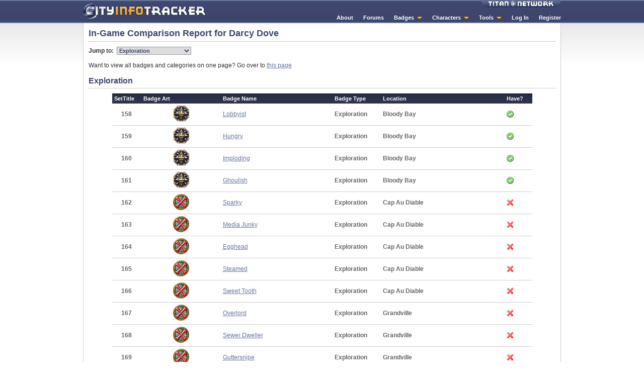

--- FILE ---
content_type: text/html; charset=UTF-8
request_url: https://cit.cohtitan.com/ingame/49003
body_size: 11846
content:
<!DOCTYPE html>
<html lang="en">
<head>
  <title>Darcy Dove's In-Game Badge View - City Info Tracker</title>
  <link rel="shortcut icon" href="/favicon.ico" />
  <link rel="stylesheet" type="text/css" href="/styles/default.css?201506140123" />
  <link rel="stylesheet" type="text/css" href="/styles/jquery.fancybox-1.3.1.css?201506140123" />
  <meta charset="utf-8" />
</head>

<body id="ingame_by_type" class="mac osx chrome chr1">

<div id="wrap">
  
  <div id="header">
    <a id="part_o_titan" href="//www.cohtitan.com">Titan Network</a>

    <h1 title="CIT Home"><a href="/">City Info Tracker</a></h1>
    
        <ul id="nav">
      <li><a href="/about">About</a></li>
      <li><a href="//www.cohtitan.com/forum">Forums</a></li>
      <li class="dropdown">
         <a href="/badges/">Badges</a>
         <ul>
           <li><a href="/badges/">Badge Listing</a></li>
           <li><a href="/badges/inactive">Inactive Badges</a></li>
         </ul>
       </li>
      <li class="dropdown">
        <a href="/character/">Characters</a>
        <ul>
          <li><a href="/character/leaderboards">Leaderboards</a></li>
          <li><a href="/character/online">Online Now</a></li>
          <li><a href="/character/stats">Statistics</a></li>
        </ul>
      </li>
      <li class="dropdown">
        <a href="/sentinel/">Tools</a>
        <ul>
          <li><a href="/sentinel/">Titan Sentinel</a></li>
          <li><a href="/waterworks/">Titan Waterworks</a></li>
          <li><a href="/dayjobs/">Day Job Calculator</a></li>
          <li><a href="/accolades/">Accolade Tracker</a></li>
        </ul>
      </li>
            <li><a href="/login/">Log In</a></li>
      <li><a href="//www.cohtitan.com/key">Register</a></li>
          </ul>
  </div>
  
  <div id="content">
    		<h1>In-Game Comparison Report for Darcy Dove</h1>
		
		<span id="char_id" class="nodisplay">49003</span>
		<span id="page_name" class="nodisplay">ingame_by_type</span>
		<form id="switch_type" action="/ingame/noscript/49003" method="POST">
			<strong>Jump to:</strong>&nbsp;
			<select id="chng_badge_type" name="badge_type">
						<option selected="selected" value="Exploration">Exploration</option>
						<option value="History">History</option>
						<option value="Accomplishment">Accomplishment</option>
						<option value="Achievement">Achievement</option>
						<option value="Accolade">Accolade</option>
						<option value="Gladiator">Gladiator</option>
						<option value="Veteran">Veteran</option>
						<option value="PVP">PVP</option>
						<option value="Inventions">Inventions</option>
						<option value="Defeats">Defeats</option>
						<option value="Events">Events</option>
						<option value="Ouroboros">Ouroboros</option>
						<option value="Wentworths">Wentworths</option>
						<option value="Day Jobs">Day Jobs</option>
						<option value="Architect Entertainment">Architect Entertainment</option>
					</select>
		<noscript><button type="submit">Go</button></noscript><br /><br />
		Want to view all badges and categories on one page? Go over to <a href="/ingame/all/49003">this page</a>
		</form>
		
		<div id="div_badges">
			<h3 style="margin: 15px 0 5px 0;font-size: 16px">Exploration</h3>
			<table class="tablesorter" id="tbl_badges" style="margin-top: 10px;">
				<thead>
					<tr>
						<th style="width:50px;">SetTitle</th>
						<th style="width:150px;">Badge Art</th>
						<th>Badge Name</th>
						<th style="width:125 px;">Badge Type</th>
						<th style="width:auto;">Location</th>						<th>Have?</th>
					</tr>
				</thead>
				<tbody>
									<tr>
						<td class="td_center">158</td>
						<td class="td_center badge_art"><img src="/img/smallbadges/badge_tourist_01.png" /></td>
						<td><a class="popup" href="/badgedetail/243">Lobbyist</a></td>
						<td>Exploration</td>
						<td>Bloody Bay</td>						<td class="td_center"><span class="icon check">Verified</span></td>
					</tr>
									<tr>
						<td class="td_center">159</td>
						<td class="td_center badge_art"><img src="/img/smallbadges/badge_tourist_01.png" /></td>
						<td><a class="popup" href="/badgedetail/244">Hungry</a></td>
						<td>Exploration</td>
						<td>Bloody Bay</td>						<td class="td_center"><span class="icon check">Verified</span></td>
					</tr>
									<tr>
						<td class="td_center">160</td>
						<td class="td_center badge_art"><img src="/img/smallbadges/badge_tourist_01.png" /></td>
						<td><a class="popup" href="/badgedetail/245">Imploding</a></td>
						<td>Exploration</td>
						<td>Bloody Bay</td>						<td class="td_center"><span class="icon check">Verified</span></td>
					</tr>
									<tr>
						<td class="td_center">161</td>
						<td class="td_center badge_art"><img src="/img/smallbadges/badge_tourist_01.png" /></td>
						<td><a class="popup" href="/badgedetail/246">Ghoulish</a></td>
						<td>Exploration</td>
						<td>Bloody Bay</td>						<td class="td_center"><span class="icon check">Verified</span></td>
					</tr>
									<tr>
						<td class="td_center">162</td>
						<td class="td_center badge_art"><img src="/img/smallbadges/v_badge_TourismBadge.png" /></td>
						<td><a class="popup" href="/badgedetail/306">Sparky</a></td>
						<td>Exploration</td>
						<td>Cap Au Diable</td>						<td class="td_center"><span class="icon ex">Unobtained</span></td>
					</tr>
									<tr>
						<td class="td_center">163</td>
						<td class="td_center badge_art"><img src="/img/smallbadges/v_badge_TourismBadge.png" /></td>
						<td><a class="popup" href="/badgedetail/307">Media Junky</a></td>
						<td>Exploration</td>
						<td>Cap Au Diable</td>						<td class="td_center"><span class="icon ex">Unobtained</span></td>
					</tr>
									<tr>
						<td class="td_center">164</td>
						<td class="td_center badge_art"><img src="/img/smallbadges/v_badge_TourismBadge.png" /></td>
						<td><a class="popup" href="/badgedetail/308">Egghead</a></td>
						<td>Exploration</td>
						<td>Cap Au Diable</td>						<td class="td_center"><span class="icon ex">Unobtained</span></td>
					</tr>
									<tr>
						<td class="td_center">165</td>
						<td class="td_center badge_art"><img src="/img/smallbadges/v_badge_TourismBadge.png" /></td>
						<td><a class="popup" href="/badgedetail/309">Steamed</a></td>
						<td>Exploration</td>
						<td>Cap Au Diable</td>						<td class="td_center"><span class="icon ex">Unobtained</span></td>
					</tr>
									<tr>
						<td class="td_center">166</td>
						<td class="td_center badge_art"><img src="/img/smallbadges/v_badge_TourismBadge.png" /></td>
						<td><a class="popup" href="/badgedetail/310">Sweet Tooth</a></td>
						<td>Exploration</td>
						<td>Cap Au Diable</td>						<td class="td_center"><span class="icon ex">Unobtained</span></td>
					</tr>
									<tr>
						<td class="td_center">167</td>
						<td class="td_center badge_art"><img src="/img/smallbadges/v_badge_TourismBadge.png" /></td>
						<td><a class="popup" href="/badgedetail/419">Overlord</a></td>
						<td>Exploration</td>
						<td>Grandville</td>						<td class="td_center"><span class="icon ex">Unobtained</span></td>
					</tr>
									<tr>
						<td class="td_center">168</td>
						<td class="td_center badge_art"><img src="/img/smallbadges/v_badge_TourismBadge.png" /></td>
						<td><a class="popup" href="/badgedetail/420">Sewer Dweller</a></td>
						<td>Exploration</td>
						<td>Grandville</td>						<td class="td_center"><span class="icon ex">Unobtained</span></td>
					</tr>
									<tr>
						<td class="td_center">169</td>
						<td class="td_center badge_art"><img src="/img/smallbadges/v_badge_TourismBadge.png" /></td>
						<td><a class="popup" href="/badgedetail/417">Guttersnipe</a></td>
						<td>Exploration</td>
						<td>Grandville</td>						<td class="td_center"><span class="icon ex">Unobtained</span></td>
					</tr>
									<tr>
						<td class="td_center">170</td>
						<td class="td_center badge_art"><img src="/img/smallbadges/v_badge_TourismBadge.png" /></td>
						<td><a class="popup" href="/badgedetail/418">Master of the Airwaves</a></td>
						<td>Exploration</td>
						<td>Grandville</td>						<td class="td_center"><span class="icon ex">Unobtained</span></td>
					</tr>
									<tr>
						<td class="td_center">171</td>
						<td class="td_center badge_art"><img src="/img/smallbadges/v_badge_TourismBadge.png" /></td>
						<td><a class="popup" href="/badgedetail/311">Cesspool</a></td>
						<td>Exploration</td>
						<td>Mercy Island</td>						<td class="td_center"><span class="icon ex">Unobtained</span></td>
					</tr>
									<tr>
						<td class="td_center">172</td>
						<td class="td_center badge_art"><img src="/img/smallbadges/v_badge_TourismBadge.png" /></td>
						<td><a class="popup" href="/badgedetail/312">Snake Charmer</a></td>
						<td>Exploration</td>
						<td>Mercy Island</td>						<td class="td_center"><span class="icon ex">Unobtained</span></td>
					</tr>
									<tr>
						<td class="td_center">173</td>
						<td class="td_center badge_art"><img src="/img/smallbadges/v_badge_TourismBadge.png" /></td>
						<td><a class="popup" href="/badgedetail/313">Chum</a></td>
						<td>Exploration</td>
						<td>Mercy Island</td>						<td class="td_center"><span class="icon ex">Unobtained</span></td>
					</tr>
									<tr>
						<td class="td_center">174</td>
						<td class="td_center badge_art"><img src="/img/smallbadges/v_badge_TourismBadge.png" /></td>
						<td><a class="popup" href="/badgedetail/314">Fortified</a></td>
						<td>Exploration</td>
						<td>Mercy Island</td>						<td class="td_center"><span class="icon ex">Unobtained</span></td>
					</tr>
									<tr>
						<td class="td_center">175</td>
						<td class="td_center badge_art"><img src="/img/smallbadges/v_badge_TourismBadge.png" /></td>
						<td><a class="popup" href="/badgedetail/315">The Next Big Thing</a></td>
						<td>Exploration</td>
						<td>Mercy Island</td>						<td class="td_center"><span class="icon ex">Unobtained</span></td>
					</tr>
									<tr>
						<td class="td_center">176</td>
						<td class="td_center badge_art"><img src="/img/smallbadges/v_badge_TourismBadge.png" /></td>
						<td><a class="popup" href="/badgedetail/316">Widower</a></td>
						<td>Exploration</td>
						<td>Mercy Island</td>						<td class="td_center"><span class="icon ex">Unobtained</span></td>
					</tr>
									<tr>
						<td class="td_center">177</td>
						<td class="td_center badge_art"><img src="/img/smallbadges/v_badge_TourismBadge.png" /></td>
						<td><a class="popup" href="/badgedetail/317">Watcher on the Knoll</a></td>
						<td>Exploration</td>
						<td>Nerva Archipelago</td>						<td class="td_center"><span class="icon ex">Unobtained</span></td>
					</tr>
									<tr>
						<td class="td_center">178</td>
						<td class="td_center badge_art"><img src="/img/smallbadges/v_badge_TourismBadge.png" /></td>
						<td><a class="popup" href="/badgedetail/318">Locked and Loaded</a></td>
						<td>Exploration</td>
						<td>Nerva Archipelago</td>						<td class="td_center"><span class="icon ex">Unobtained</span></td>
					</tr>
									<tr>
						<td class="td_center">179</td>
						<td class="td_center badge_art"><img src="/img/smallbadges/v_badge_TourismBadge.png" /></td>
						<td><a class="popup" href="/badgedetail/319">Nerva Wreck</a></td>
						<td>Exploration</td>
						<td>Nerva Archipelago</td>						<td class="td_center"><span class="icon ex">Unobtained</span></td>
					</tr>
									<tr>
						<td class="td_center">180</td>
						<td class="td_center badge_art"><img src="/img/smallbadges/v_badge_TourismBadge.png" /></td>
						<td><a class="popup" href="/badgedetail/320">Primal Instinct</a></td>
						<td>Exploration</td>
						<td>Nerva Archipelago</td>						<td class="td_center"><span class="icon ex">Unobtained</span></td>
					</tr>
									<tr>
						<td class="td_center">181</td>
						<td class="td_center badge_art"><img src="/img/smallbadges/v_badge_TourismBadge.png" /></td>
						<td><a class="popup" href="/badgedetail/321">Tree Hugger</a></td>
						<td>Exploration</td>
						<td>Nerva Archipelago</td>						<td class="td_center"><span class="icon ex">Unobtained</span></td>
					</tr>
									<tr>
						<td class="td_center">182</td>
						<td class="td_center badge_art"><img src="/img/smallbadges/v_badge_TourismBadge.png" /></td>
						<td><a class="popup" href="/badgedetail/322">Scurvy Dog</a></td>
						<td>Exploration</td>
						<td>Port Oaks</td>						<td class="td_center"><span class="icon ex">Unobtained</span></td>
					</tr>
									<tr>
						<td class="td_center">183</td>
						<td class="td_center badge_art"><img src="/img/smallbadges/v_badge_TourismBadge.png" /></td>
						<td><a class="popup" href="/badgedetail/323">Washed Up</a></td>
						<td>Exploration</td>
						<td>Port Oaks</td>						<td class="td_center"><span class="icon ex">Unobtained</span></td>
					</tr>
									<tr>
						<td class="td_center">184</td>
						<td class="td_center badge_art"><img src="/img/smallbadges/v_badge_TourismBadge.png" /></td>
						<td><a class="popup" href="/badgedetail/324">Powder Monkey</a></td>
						<td>Exploration</td>
						<td>Port Oaks</td>						<td class="td_center"><span class="icon ex">Unobtained</span></td>
					</tr>
									<tr>
						<td class="td_center">185</td>
						<td class="td_center badge_art"><img src="/img/smallbadges/v_badge_TourismBadge.png" /></td>
						<td><a class="popup" href="/badgedetail/325">Driller</a></td>
						<td>Exploration</td>
						<td>Port Oaks</td>						<td class="td_center"><span class="icon ex">Unobtained</span></td>
					</tr>
									<tr>
						<td class="td_center">186</td>
						<td class="td_center badge_art"><img src="/img/smallbadges/badge_tourist_01.png" /></td>
						<td><a class="popup" href="/badgedetail/421">Globetrotter</a></td>
						<td>Exploration</td>
						<td>Recluse's Victory</td>						<td class="td_center"><span class="icon check">Verified</span></td>
					</tr>
									<tr>
						<td class="td_center">187</td>
						<td class="td_center badge_art"><img src="/img/smallbadges/badge_tourist_01.png" /></td>
						<td><a class="popup" href="/badgedetail/422">Ragnarok</a></td>
						<td>Exploration</td>
						<td>Recluse's Victory</td>						<td class="td_center"><span class="icon check">Verified</span></td>
					</tr>
									<tr>
						<td class="td_center">188</td>
						<td class="td_center badge_art"><img src="/img/smallbadges/badge_tourist_01.png" /></td>
						<td><a class="popup" href="/badgedetail/423">Temporal Fighter</a></td>
						<td>Exploration</td>
						<td>Recluse's Victory</td>						<td class="td_center"><span class="icon check">Verified</span></td>
					</tr>
									<tr>
						<td class="td_center">189</td>
						<td class="td_center badge_art"><img src="/img/smallbadges/badge_tourist_01.png" /></td>
						<td><a class="popup" href="/badgedetail/424">Last Stand</a></td>
						<td>Exploration</td>
						<td>Recluse's Victory</td>						<td class="td_center"><span class="icon check">Verified</span></td>
					</tr>
									<tr>
						<td class="td_center">190</td>
						<td class="td_center badge_art"><img src="/img/smallbadges/v_badge_TourismBadge.png" /></td>
						<td><a class="popup" href="/badgedetail/326">Razor Toothed</a></td>
						<td>Exploration</td>
						<td>Sharkhead Isle</td>						<td class="td_center"><span class="icon ex">Unobtained</span></td>
					</tr>
									<tr>
						<td class="td_center">191</td>
						<td class="td_center badge_art"><img src="/img/smallbadges/v_badge_TourismBadge.png" /></td>
						<td><a class="popup" href="/badgedetail/327">Forged by Hellfire</a></td>
						<td>Exploration</td>
						<td>Sharkhead Isle</td>						<td class="td_center"><span class="icon ex">Unobtained</span></td>
					</tr>
									<tr>
						<td class="td_center">192</td>
						<td class="td_center badge_art"><img src="/img/smallbadges/v_badge_TourismBadge.png" /></td>
						<td><a class="popup" href="/badgedetail/328">Freak of Nature</a></td>
						<td>Exploration</td>
						<td>Sharkhead Isle</td>						<td class="td_center"><span class="icon ex">Unobtained</span></td>
					</tr>
									<tr>
						<td class="td_center">193</td>
						<td class="td_center badge_art"><img src="/img/smallbadges/v_badge_TourismBadge.png" /></td>
						<td><a class="popup" href="/badgedetail/329">Pit Viper</a></td>
						<td>Exploration</td>
						<td>Sharkhead Isle</td>						<td class="td_center"><span class="icon ex">Unobtained</span></td>
					</tr>
									<tr>
						<td class="td_center">194</td>
						<td class="td_center badge_art"><img src="/img/smallbadges/badge_tourist_01.png" /></td>
						<td><a class="popup" href="/badgedetail/247">Hangman</a></td>
						<td>Exploration</td>
						<td>Siren's Call</td>						<td class="td_center"><span class="icon check">Verified</span></td>
					</tr>
									<tr>
						<td class="td_center">195</td>
						<td class="td_center badge_art"><img src="/img/smallbadges/badge_tourist_01.png" /></td>
						<td><a class="popup" href="/badgedetail/253">Politician</a></td>
						<td>Exploration</td>
						<td>Siren's Call</td>						<td class="td_center"><span class="icon check">Verified</span></td>
					</tr>
									<tr>
						<td class="td_center">196</td>
						<td class="td_center badge_art"><img src="/img/smallbadges/badge_tourist_01.png" /></td>
						<td><a class="popup" href="/badgedetail/248">Broad Shoulders</a></td>
						<td>Exploration</td>
						<td>Siren's Call</td>						<td class="td_center"><span class="icon check">Verified</span></td>
					</tr>
									<tr>
						<td class="td_center">197</td>
						<td class="td_center badge_art"><img src="/img/smallbadges/badge_tourist_01.png" /></td>
						<td><a class="popup" href="/badgedetail/249">Piratical</a></td>
						<td>Exploration</td>
						<td>Siren's Call</td>						<td class="td_center"><span class="icon check">Verified</span></td>
					</tr>
									<tr>
						<td class="td_center">198</td>
						<td class="td_center badge_art"><img src="/img/smallbadges/v_badge_TourismBadge.png" /></td>
						<td><a class="popup" href="/badgedetail/330">Deuces Wild</a></td>
						<td>Exploration</td>
						<td>St. Martial</td>						<td class="td_center"><span class="icon ex">Unobtained</span></td>
					</tr>
									<tr>
						<td class="td_center">199</td>
						<td class="td_center badge_art"><img src="/img/smallbadges/v_badge_TourismBadge.png" /></td>
						<td><a class="popup" href="/badgedetail/331">Paroled</a></td>
						<td>Exploration</td>
						<td>St. Martial</td>						<td class="td_center"><span class="icon ex">Unobtained</span></td>
					</tr>
									<tr>
						<td class="td_center">200</td>
						<td class="td_center badge_art"><img src="/img/smallbadges/v_badge_TourismBadge.png" /></td>
						<td><a class="popup" href="/badgedetail/332">Stonekeeper</a></td>
						<td>Exploration</td>
						<td>St. Martial</td>						<td class="td_center"><span class="icon ex">Unobtained</span></td>
					</tr>
									<tr>
						<td class="td_center">201</td>
						<td class="td_center badge_art"><img src="/img/smallbadges/v_badge_TourismBadge.png" /></td>
						<td><a class="popup" href="/badgedetail/333">Camel Snot</a></td>
						<td>Exploration</td>
						<td>St. Martial</td>						<td class="td_center"><span class="icon ex">Unobtained</span></td>
					</tr>
									<tr>
						<td class="td_center">202</td>
						<td class="td_center badge_art"><img src="/img/smallbadges/v_badge_TourismBadge.png" /></td>
						<td><a class="popup" href="/badgedetail/334">Jail Bird</a></td>
						<td>Exploration</td>
						<td>Breakout</td>						<td class="td_center"><span class="icon ex">Unobtained</span></td>
					</tr>
									<tr>
						<td class="td_center">203</td>
						<td class="td_center badge_art"><img src="/img/smallbadges/badge_tourist_01.png" /></td>
						<td><a class="popup" href="/badgedetail/250">Weapon Inspector</a></td>
						<td>Exploration</td>
						<td>Warburg</td>						<td class="td_center"><span class="icon check">Verified</span></td>
					</tr>
									<tr>
						<td class="td_center">204</td>
						<td class="td_center badge_art"><img src="/img/smallbadges/badge_tourist_01.png" /></td>
						<td><a class="popup" href="/badgedetail/251">Tunnel Rat</a></td>
						<td>Exploration</td>
						<td>Warburg</td>						<td class="td_center"><span class="icon check">Verified</span></td>
					</tr>
									<tr>
						<td class="td_center">205</td>
						<td class="td_center badge_art"><img src="/img/smallbadges/badge_tourist_01.png" /></td>
						<td><a class="popup" href="/badgedetail/252">Triumphant</a></td>
						<td>Exploration</td>
						<td>Warburg</td>						<td class="td_center"><span class="icon check">Verified</span></td>
					</tr>
									<tr>
						<td class="td_center">245</td>
						<td class="td_center badge_art"><img src="/img/smallbadges/v_badge_TourismBadge.png" /></td>
						<td><a class="popup" href="/badgedetail/457">Global Guardian</a></td>
						<td>Exploration</td>
						<td>Atlas Park (Mayhem)</td>						<td class="td_center"><span class="icon ex">Unobtained</span></td>
					</tr>
									<tr>
						<td class="td_center">246</td>
						<td class="td_center badge_art"><img src="/img/smallbadges/v_badge_TourismBadge.png" /></td>
						<td><a class="popup" href="/badgedetail/461">King Maker</a></td>
						<td>Exploration</td>
						<td>Kings Row (Mayhem)</td>						<td class="td_center"><span class="icon ex">Unobtained</span></td>
					</tr>
									<tr>
						<td class="td_center">247</td>
						<td class="td_center badge_art"><img src="/img/smallbadges/v_badge_TourismBadge.png" /></td>
						<td><a class="popup" href="/badgedetail/460">Road Raged</a></td>
						<td>Exploration</td>
						<td>Skyway City (Mayhem)</td>						<td class="td_center"><span class="icon ex">Unobtained</span></td>
					</tr>
									<tr>
						<td class="td_center">248</td>
						<td class="td_center badge_art"><img src="/img/smallbadges/v_badge_TourismBadge.png" /></td>
						<td><a class="popup" href="/badgedetail/476">Steel Worker</a></td>
						<td>Exploration</td>
						<td>Steel Canyon (Mayhem)</td>						<td class="td_center"><span class="icon ex">Unobtained</span></td>
					</tr>
									<tr>
						<td class="td_center">249</td>
						<td class="td_center badge_art"><img src="/img/smallbadges/v_badge_TourismBadge.png" /></td>
						<td><a class="popup" href="/badgedetail/458">Revolutionary</a></td>
						<td>Exploration</td>
						<td>Independence Port (Mayhem)</td>						<td class="td_center"><span class="icon ex">Unobtained</span></td>
					</tr>
									<tr>
						<td class="td_center">250</td>
						<td class="td_center badge_art"><img src="/img/smallbadges/v_badge_TourismBadge.png" /></td>
						<td><a class="popup" href="/badgedetail/459">Talon of Talos</a></td>
						<td>Exploration</td>
						<td>Talos Island (Mayhem)</td>						<td class="td_center"><span class="icon ex">Unobtained</span></td>
					</tr>
									<tr>
						<td class="td_center">251</td>
						<td class="td_center badge_art"><img src="/img/smallbadges/v_badge_TourismBadge.png" /></td>
						<td><a class="popup" href="/badgedetail/446">Brickhouse</a></td>
						<td>Exploration</td>
						<td>Brickstown (Mayhem)</td>						<td class="td_center"><span class="icon ex">Unobtained</span></td>
					</tr>
									<tr>
						<td class="td_center">252</td>
						<td class="td_center badge_art"><img src="/img/smallbadges/v_badge_TourismBadge.png" /></td>
						<td><a class="popup" href="/badgedetail/447">Libertarian</a></td>
						<td>Exploration</td>
						<td>Founders' Falls (Mayhem)</td>						<td class="td_center"><span class="icon ex">Unobtained</span></td>
					</tr>
									<tr>
						<td class="td_center">253</td>
						<td class="td_center badge_art"><img src="/img/smallbadges/v_badge_TourismBadge.png" /></td>
						<td><a class="popup" href="/badgedetail/474">Gate Closer</a></td>
						<td>Exploration</td>
						<td>Peregrine Island (Mayhem)</td>						<td class="td_center"><span class="icon ex">Unobtained</span></td>
					</tr>
									<tr>
						<td class="td_center">347</td>
						<td class="td_center badge_art"><img src="/img/smallbadges/badge_tourist_01.png" /></td>
						<td><a class="popup" href="/badgedetail/502">Escape Artist</a></td>
						<td>Exploration</td>
						<td>Faultline</td>						<td class="td_center"><span class="icon check">Verified</span></td>
					</tr>
									<tr>
						<td class="td_center">348</td>
						<td class="td_center badge_art"><img src="/img/smallbadges/badge_tourist_01.png" /></td>
						<td><a class="popup" href="/badgedetail/503">Drowned Rat</a></td>
						<td>Exploration</td>
						<td>Faultline</td>						<td class="td_center"><span class="icon check">Verified</span></td>
					</tr>
									<tr>
						<td class="td_center">349</td>
						<td class="td_center badge_art"><img src="/img/smallbadges/badge_tourist_01.png" /></td>
						<td><a class="popup" href="/badgedetail/504">Old Fashioned</a></td>
						<td>Exploration</td>
						<td>Faultline</td>						<td class="td_center"><span class="icon check">Verified</span></td>
					</tr>
									<tr>
						<td class="td_center">350</td>
						<td class="td_center badge_art"><img src="/img/smallbadges/badge_tourist_01.png" /></td>
						<td><a class="popup" href="/badgedetail/519">Egg Hunter</a></td>
						<td>Exploration</td>
						<td>Faultline</td>						<td class="td_center"><span class="icon check">Verified</span></td>
					</tr>
									<tr>
						<td class="td_center">359</td>
						<td class="td_center badge_art"><img src="/img/smallbadges/badge_tourist_01.png" /></td>
						<td><a class="popup" href="/badgedetail/511">Heart of the City</a></td>
						<td>Exploration</td>
						<td>Atlas Park (Safeguard)</td>						<td class="td_center"><span class="icon ex">Unobtained</span></td>
					</tr>
									<tr>
						<td class="td_center">360</td>
						<td class="td_center badge_art"><img src="/img/smallbadges/badge_tourist_01.png" /></td>
						<td><a class="popup" href="/badgedetail/512">King's Righteousness</a></td>
						<td>Exploration</td>
						<td>King's Row (Safeguard)</td>						<td class="td_center"><span class="icon ex">Unobtained</span></td>
					</tr>
									<tr>
						<td class="td_center">361</td>
						<td class="td_center badge_art"><img src="/img/smallbadges/badge_tourist_01.png" /></td>
						<td><a class="popup" href="/badgedetail/513">Courage Driven</a></td>
						<td>Exploration</td>
						<td>Skyway City (Safeguard)</td>						<td class="td_center"><span class="icon ex">Unobtained</span></td>
					</tr>
									<tr>
						<td class="td_center">362</td>
						<td class="td_center badge_art"><img src="/img/smallbadges/badge_tourist_01.png" /></td>
						<td><a class="popup" href="/badgedetail/514">Freedom's Defender</a></td>
						<td>Exploration</td>
						<td>Steel Canyon (Safeguard)</td>						<td class="td_center"><span class="icon ex">Unobtained</span></td>
					</tr>
									<tr>
						<td class="td_center">363</td>
						<td class="td_center badge_art"><img src="/img/smallbadges/badge_tourist_01.png" /></td>
						<td><a class="popup" href="/badgedetail/515">Honorable Captain</a></td>
						<td>Exploration</td>
						<td>Independence Port (Safeguard)</td>						<td class="td_center"><span class="icon ex">Unobtained</span></td>
					</tr>
									<tr>
						<td class="td_center">364</td>
						<td class="td_center badge_art"><img src="/img/smallbadges/badge_tourist_01.png" /></td>
						<td><a class="popup" href="/badgedetail/516">Talos' Might</a></td>
						<td>Exploration</td>
						<td>Talos Island (Safeguard)</td>						<td class="td_center"><span class="icon ex">Unobtained</span></td>
					</tr>
									<tr>
						<td class="td_center">365</td>
						<td class="td_center badge_art"><img src="/img/smallbadges/badge_tourist_01.png" /></td>
						<td><a class="popup" href="/badgedetail/517">Cornerstone</a></td>
						<td>Exploration</td>
						<td>Brickstown (Safeguard)</td>						<td class="td_center"><span class="icon ex">Unobtained</span></td>
					</tr>
									<tr>
						<td class="td_center">366</td>
						<td class="td_center badge_art"><img src="/img/smallbadges/badge_tourist_01.png" /></td>
						<td><a class="popup" href="/badgedetail/518">Founders' Protector</a></td>
						<td>Exploration</td>
						<td>Founders' Falls (Safeguard)</td>						<td class="td_center"><span class="icon ex">Unobtained</span></td>
					</tr>
									<tr>
						<td class="td_center">367</td>
						<td class="td_center badge_art"><img src="/img/smallbadges/badge_tourist_01.png" /></td>
						<td><a class="popup" href="/badgedetail/521">Gatekeeper</a></td>
						<td>Exploration</td>
						<td>Peregrine Island (Safeguard)</td>						<td class="td_center"><span class="icon check">Verified</span></td>
					</tr>
									<tr>
						<td class="td_center">394</td>
						<td class="td_center badge_art"><img src="/img/smallbadges/badge_tourist_01.png" /></td>
						<td><a class="popup" href="/badgedetail/510">Cage Fighter</a></td>
						<td>Exploration</td>
						<td>Pocket D</td>						<td class="td_center"><span class="icon ex">Unobtained</span></td>
					</tr>
									<tr>
						<td class="td_center">395</td>
						<td class="td_center badge_art"><img src="/img/smallbadges/badge_tourist_01.png" /></td>
						<td><a class="popup" href="/badgedetail/505">Big Time</a></td>
						<td>Exploration</td>
						<td>Pocket D</td>						<td class="td_center"><span class="icon check">Verified</span></td>
					</tr>
									<tr>
						<td class="td_center">403</td>
						<td class="td_center badge_art"><img src="/img/smallbadges/badge_tourist_01.png" /></td>
						<td><a class="popup" href="/badgedetail/535">Trucker</a></td>
						<td>Exploration</td>
						<td>Pocket D</td>						<td class="td_center"><span class="icon check">Verified</span></td>
					</tr>
									<tr>
						<td class="td_center">421</td>
						<td class="td_center badge_art"><img src="/img/smallbadges/badge_tourism_hazard.png" /></td>
						<td><a class="popup" href="/badgedetail/547">Reborn</a></td>
						<td>Exploration</td>
						<td>The Abyss</td>						<td class="td_center"><span class="icon ex">Unobtained</span></td>
					</tr>
									<tr>
						<td class="td_center">422</td>
						<td class="td_center badge_art"><img src="/img/smallbadges/badge_tourism_hazard.png" /></td>
						<td><a class="popup" href="/badgedetail/548">Geneticist</a></td>
						<td>Exploration</td>
						<td>The Abyss</td>						<td class="td_center"><span class="icon ex">Unobtained</span></td>
					</tr>
									<tr>
						<td class="td_center">489</td>
						<td class="td_center badge_art"><img src="/img/smallbadges/badge_tourism_hazard.png" /></td>
						<td><a class="popup" href="/badgedetail/622">Vanguard Operative</a></td>
						<td>Exploration</td>
						<td>Rikti War Zone</td>						<td class="td_center"><span class="icon check">Verified</span></td>
					</tr>
									<tr>
						<td class="td_center">490</td>
						<td class="td_center badge_art"><img src="/img/smallbadges/badge_tourism_hazard.png" /></td>
						<td><a class="popup" href="/badgedetail/631">Trespasser</a></td>
						<td>Exploration</td>
						<td>Rikti War Zone</td>						<td class="td_center"><span class="icon check">Verified</span></td>
					</tr>
									<tr>
						<td class="td_center">491</td>
						<td class="td_center badge_art"><img src="/img/smallbadges/badge_tourism_hazard.png" /></td>
						<td><a class="popup" href="/badgedetail/633">Powerful</a></td>
						<td>Exploration</td>
						<td>Rikti War Zone</td>						<td class="td_center"><span class="icon check">Verified</span></td>
					</tr>
									<tr>
						<td class="td_center">492</td>
						<td class="td_center badge_art"><img src="/img/smallbadges/badge_tourism_hazard.png" /></td>
						<td><a class="popup" href="/badgedetail/623">Lifesaver</a></td>
						<td>Exploration</td>
						<td>Rikti War Zone</td>						<td class="td_center"><span class="icon check">Verified</span></td>
					</tr>
									<tr>
						<td class="td_center">493</td>
						<td class="td_center badge_art"><img src="/img/smallbadges/badge_tourism_hazard.png" /></td>
						<td><a class="popup" href="/badgedetail/629">Under Fire</a></td>
						<td>Exploration</td>
						<td>Rikti War Zone</td>						<td class="td_center"><span class="icon check">Verified</span></td>
					</tr>
									<tr>
						<td class="td_center">494</td>
						<td class="td_center badge_art"><img src="/img/smallbadges/badge_tourism_hazard.png" /></td>
						<td><a class="popup" href="/badgedetail/627">Base Jumper</a></td>
						<td>Exploration</td>
						<td>Rikti War Zone</td>						<td class="td_center"><span class="icon check">Verified</span></td>
					</tr>
									<tr>
						<td class="td_center">495</td>
						<td class="td_center badge_art"><img src="/img/smallbadges/badge_tourism_hazard.png" /></td>
						<td><a class="popup" href="/badgedetail/628">Homewrecker</a></td>
						<td>Exploration</td>
						<td>Rikti War Zone</td>						<td class="td_center"><span class="icon check">Verified</span></td>
					</tr>
									<tr>
						<td class="td_center">496</td>
						<td class="td_center badge_art"><img src="/img/smallbadges/badge_tourism_hazard.png" /></td>
						<td><a class="popup" href="/badgedetail/630">Luscious</a></td>
						<td>Exploration</td>
						<td>Rikti War Zone</td>						<td class="td_center"><span class="icon check">Verified</span></td>
					</tr>
									<tr>
						<td class="td_center">497</td>
						<td class="td_center badge_art"><img src="/img/smallbadges/badge_tourism_hazard.png" /></td>
						<td><a class="popup" href="/badgedetail/624">Junkyard Dog</a></td>
						<td>Exploration</td>
						<td>Rikti War Zone</td>						<td class="td_center"><span class="icon check">Verified</span></td>
					</tr>
									<tr>
						<td class="td_center">498</td>
						<td class="td_center badge_art"><img src="/img/smallbadges/badge_tourism_hazard.png" /></td>
						<td><a class="popup" href="/badgedetail/626">Scarred</a></td>
						<td>Exploration</td>
						<td>Rikti War Zone</td>						<td class="td_center"><span class="icon check">Verified</span></td>
					</tr>
									<tr>
						<td class="td_center">499</td>
						<td class="td_center badge_art"><img src="/img/smallbadges/badge_tourism_hazard.png" /></td>
						<td><a class="popup" href="/badgedetail/625">Asunder</a></td>
						<td>Exploration</td>
						<td>Rikti War Zone</td>						<td class="td_center"><span class="icon check">Verified</span></td>
					</tr>
									<tr>
						<td class="td_center">500</td>
						<td class="td_center badge_art"><img src="/img/smallbadges/badge_tourism_hazard.png" /></td>
						<td><a class="popup" href="/badgedetail/634">Unabashed</a></td>
						<td>Exploration</td>
						<td>Rikti War Zone</td>						<td class="td_center"><span class="icon check">Verified</span></td>
					</tr>
									<tr>
						<td class="td_center">501</td>
						<td class="td_center badge_art"><img src="/img/smallbadges/badge_tourism_hazard.png" /></td>
						<td><a class="popup" href="/badgedetail/632">Eyewitness</a></td>
						<td>Exploration</td>
						<td>Rikti War Zone</td>						<td class="td_center"><span class="icon check">Verified</span></td>
					</tr>
									<tr>
						<td class="td_center">613</td>
						<td class="td_center badge_art"><img src="/img/smallbadges/badge_tourist_01.png" /></td>
						<td><a class="popup" href="/badgedetail/646">Chrononaut</a></td>
						<td>Exploration</td>
						<td>Flashback</td>						<td class="td_center"><span class="icon check">Verified</span></td>
					</tr>
									<tr>
						<td class="td_center">669</td>
						<td class="td_center badge_art"><img src="/img/smallbadges/badge_tourist_01.png" /></td>
						<td><a class="popup" href="/badgedetail/740">Depths of Time</a></td>
						<td>Exploration</td>
						<td>Cimerora</td>						<td class="td_center"><span class="icon check">Verified</span></td>
					</tr>
									<tr>
						<td class="td_center">671</td>
						<td class="td_center badge_art"><img src="/img/smallbadges/badge_tourist_01.png" /></td>
						<td><a class="popup" href="/badgedetail/739">Midnighter Club Member</a></td>
						<td>Exploration</td>
						<td>Cimerora</td>						<td class="td_center"><span class="icon check">Verified</span></td>
					</tr>
									<tr>
						<td class="td_center">769</td>
						<td class="td_center badge_art"><img src="/img/smallbadges/badge_tourist_01.png" /></td>
						<td><a class="popup" href="/badgedetail/926">Thrill Seeker</a></td>
						<td>Exploration</td>
						<td>All MA Buildings</td>						<td class="td_center"><span class="icon check">Verified</span></td>
					</tr>
									<tr>
						<td class="td_center">936</td>
						<td class="td_center badge_art"><img src="/img/smallbadges/v_badge_TourismBadge.png" /></td>
						<td><a class="popup" href="/badgedetail/1047">First Rule</a></td>
						<td>Exploration</td>
						<td>Mercy Island</td>						<td class="td_center"><span class="icon ex">Unobtained</span></td>
					</tr>
									<tr>
						<td class="td_center">937</td>
						<td class="td_center badge_art"><img src="/img/smallbadges/v_badge_TourismBadge.png" /></td>
						<td><a class="popup" href="/badgedetail/1048">Tiki Fan</a></td>
						<td>Exploration</td>
						<td>Mercy Island</td>						<td class="td_center"><span class="icon ex">Unobtained</span></td>
					</tr>
									<tr>
						<td class="td_center">939</td>
						<td class="td_center badge_art"><img src="/img/smallbadges/v_badge_TourismBadge.png" /></td>
						<td><a class="popup" href="/badgedetail/1050">Long Walk</a></td>
						<td>Exploration</td>
						<td>Port Oaks</td>						<td class="td_center"><span class="icon ex">Unobtained</span></td>
					</tr>
									<tr>
						<td class="td_center">940</td>
						<td class="td_center badge_art"><img src="/img/smallbadges/v_badge_TourismBadge.png" /></td>
						<td><a class="popup" href="/badgedetail/1051">Big Spider</a></td>
						<td>Exploration</td>
						<td>Port Oaks</td>						<td class="td_center"><span class="icon ex">Unobtained</span></td>
					</tr>
									<tr>
						<td class="td_center">941</td>
						<td class="td_center badge_art"><img src="/img/smallbadges/v_badge_TourismBadge.png" /></td>
						<td><a class="popup" href="/badgedetail/1052">Commuter's Woe</a></td>
						<td>Exploration</td>
						<td>Port Oaks</td>						<td class="td_center"><span class="icon ex">Unobtained</span></td>
					</tr>
									<tr>
						<td class="td_center">942</td>
						<td class="td_center badge_art"><img src="/img/smallbadges/v_badge_TourismBadge.png" /></td>
						<td><a class="popup" href="/badgedetail/1053">Hidden Getaway</a></td>
						<td>Exploration</td>
						<td>Port Oaks</td>						<td class="td_center"><span class="icon ex">Unobtained</span></td>
					</tr>
									<tr>
						<td class="td_center">944</td>
						<td class="td_center badge_art"><img src="/img/smallbadges/v_badge_TourismBadge.png" /></td>
						<td><a class="popup" href="/badgedetail/1055">Doom Sayer</a></td>
						<td>Exploration</td>
						<td>Cap au Diable</td>						<td class="td_center"><span class="icon ex">Unobtained</span></td>
					</tr>
									<tr>
						<td class="td_center">945</td>
						<td class="td_center badge_art"><img src="/img/smallbadges/v_badge_TourismBadge.png" /></td>
						<td><a class="popup" href="/badgedetail/1056">Master of Science</a></td>
						<td>Exploration</td>
						<td>Cap au Diable</td>						<td class="td_center"><span class="icon ex">Unobtained</span></td>
					</tr>
									<tr>
						<td class="td_center">946</td>
						<td class="td_center badge_art"><img src="/img/smallbadges/badge_tourist_01.png" /></td>
						<td><a class="popup" href="/badgedetail/1057">Circle Gazer</a></td>
						<td>Exploration</td>
						<td>Cap au Diable</td>						<td class="td_center"><span class="icon ex">Unobtained</span></td>
					</tr>
									<tr>
						<td class="td_center">948</td>
						<td class="td_center badge_art"><img src="/img/smallbadges/v_badge_TourismBadge.png" /></td>
						<td><a class="popup" href="/badgedetail/1059">Sky Chaser</a></td>
						<td>Exploration</td>
						<td>Sharkhead Isle</td>						<td class="td_center"><span class="icon ex">Unobtained</span></td>
					</tr>
									<tr>
						<td class="td_center">949</td>
						<td class="td_center badge_art"><img src="/img/smallbadges/v_badge_TourismBadge.png" /></td>
						<td><a class="popup" href="/badgedetail/1060">Unwelcome Guest</a></td>
						<td>Exploration</td>
						<td>Sharkhead Isle</td>						<td class="td_center"><span class="icon ex">Unobtained</span></td>
					</tr>
									<tr>
						<td class="td_center">950</td>
						<td class="td_center badge_art"><img src="/img/smallbadges/v_badge_TourismBadge.png" /></td>
						<td><a class="popup" href="/badgedetail/1061">Sky Trader</a></td>
						<td>Exploration</td>
						<td>Sharkhead Isle</td>						<td class="td_center"><span class="icon ex">Unobtained</span></td>
					</tr>
									<tr>
						<td class="td_center">951</td>
						<td class="td_center badge_art"><img src="/img/smallbadges/v_badge_TourismBadge.png" /></td>
						<td><a class="popup" href="/badgedetail/1062">Carping the Diem</a></td>
						<td>Exploration</td>
						<td>Sharkhead Isle</td>						<td class="td_center"><span class="icon ex">Unobtained</span></td>
					</tr>
									<tr>
						<td class="td_center">953</td>
						<td class="td_center badge_art"><img src="/img/smallbadges/v_badge_TourismBadge.png" /></td>
						<td><a class="popup" href="/badgedetail/1064">Unethical Tourist</a></td>
						<td>Exploration</td>
						<td>Nerva Archipelago</td>						<td class="td_center"><span class="icon ex">Unobtained</span></td>
					</tr>
									<tr>
						<td class="td_center">954</td>
						<td class="td_center badge_art"><img src="/img/smallbadges/v_badge_TourismBadge.png" /></td>
						<td><a class="popup" href="/badgedetail/1065">Blind Eye</a></td>
						<td>Exploration</td>
						<td>Nerva Archipelago</td>						<td class="td_center"><span class="icon ex">Unobtained</span></td>
					</tr>
									<tr>
						<td class="td_center">955</td>
						<td class="td_center badge_art"><img src="/img/smallbadges/v_badge_TourismBadge.png" /></td>
						<td><a class="popup" href="/badgedetail/1066">Soother</a></td>
						<td>Exploration</td>
						<td>Nerva Archipelago</td>						<td class="td_center"><span class="icon ex">Unobtained</span></td>
					</tr>
									<tr>
						<td class="td_center">957</td>
						<td class="td_center badge_art"><img src="/img/smallbadges/v_badge_TourismBadge.png" /></td>
						<td><a class="popup" href="/badgedetail/1068">Dead Man's Tree</a></td>
						<td>Exploration</td>
						<td>St. Martial</td>						<td class="td_center"><span class="icon ex">Unobtained</span></td>
					</tr>
									<tr>
						<td class="td_center">958</td>
						<td class="td_center badge_art"><img src="/img/smallbadges/v_badge_TourismBadge.png" /></td>
						<td><a class="popup" href="/badgedetail/1069">Social Worker</a></td>
						<td>Exploration</td>
						<td>St. Martial</td>						<td class="td_center"><span class="icon ex">Unobtained</span></td>
					</tr>
									<tr>
						<td class="td_center">959</td>
						<td class="td_center badge_art"><img src="/img/smallbadges/v_badge_TourismBadge.png" /></td>
						<td><a class="popup" href="/badgedetail/1070">Infamous Rubble</a></td>
						<td>Exploration</td>
						<td>St. Martial</td>						<td class="td_center"><span class="icon ex">Unobtained</span></td>
					</tr>
									<tr>
						<td class="td_center">960</td>
						<td class="td_center badge_art"><img src="/img/smallbadges/v_badge_TourismBadge.png" /></td>
						<td><a class="popup" href="/badgedetail/1071">Showstopper</a></td>
						<td>Exploration</td>
						<td>St. Martial</td>						<td class="td_center"><span class="icon ex">Unobtained</span></td>
					</tr>
									<tr>
						<td class="td_center">962</td>
						<td class="td_center badge_art"><img src="/img/smallbadges/v_badge_TourismBadge.png" /></td>
						<td><a class="popup" href="/badgedetail/1073">Passing Fab</a></td>
						<td>Exploration</td>
						<td>Grandville</td>						<td class="td_center"><span class="icon ex">Unobtained</span></td>
					</tr>
									<tr>
						<td class="td_center">963</td>
						<td class="td_center badge_art"><img src="/img/smallbadges/v_badge_TourismBadge.png" /></td>
						<td><a class="popup" href="/badgedetail/1074">Image Crasher</a></td>
						<td>Exploration</td>
						<td>Grandville</td>						<td class="td_center"><span class="icon ex">Unobtained</span></td>
					</tr>
									<tr>
						<td class="td_center">964</td>
						<td class="td_center badge_art"><img src="/img/smallbadges/v_badge_TourismBadge.png" /></td>
						<td><a class="popup" href="/badgedetail/1075">Line Holder</a></td>
						<td>Exploration</td>
						<td>Grandville</td>						<td class="td_center"><span class="icon ex">Unobtained</span></td>
					</tr>
									<tr>
						<td class="td_center">965</td>
						<td class="td_center badge_art"><img src="/img/smallbadges/v_badge_TourismBadge.png" /></td>
						<td><a class="popup" href="/badgedetail/1076">Gutter Bait</a></td>
						<td>Exploration</td>
						<td>Grandville</td>						<td class="td_center"><span class="icon ex">Unobtained</span></td>
					</tr>
									<tr>
						<td class="td_center">967</td>
						<td class="td_center badge_art"><img src="/img/smallbadges/badge_tourist_01.png" /></td>
						<td><a class="popup" href="/badgedetail/981">Edge of Chaos</a></td>
						<td>Exploration</td>
						<td>Atlas Park</td>						<td class="td_center"><span class="icon check">Verified</span></td>
					</tr>
									<tr>
						<td class="td_center">968</td>
						<td class="td_center badge_art"><img src="/img/smallbadges/badge_tourist_01.png" /></td>
						<td><a class="popup" href="/badgedetail/982">Observant</a></td>
						<td>Exploration</td>
						<td>Atlas Park</td>						<td class="td_center"><span class="icon check">Verified</span></td>
					</tr>
									<tr>
						<td class="td_center">970</td>
						<td class="td_center badge_art"><img src="/img/smallbadges/badge_tourist_01.png" /></td>
						<td><a class="popup" href="/badgedetail/984">Graffiti Communicator</a></td>
						<td>Exploration</td>
						<td>The Hollows</td>						<td class="td_center"><span class="icon check">Verified</span></td>
					</tr>
									<tr>
						<td class="td_center">971</td>
						<td class="td_center badge_art"><img src="/img/smallbadges/badge_tourist_01.png" /></td>
						<td><a class="popup" href="/badgedetail/985">Circle Seeker</a></td>
						<td>Exploration</td>
						<td>The Hollows</td>						<td class="td_center"><span class="icon check">Verified</span></td>
					</tr>
									<tr>
						<td class="td_center">972</td>
						<td class="td_center badge_art"><img src="/img/smallbadges/badge_tourist_01.png" /></td>
						<td><a class="popup" href="/badgedetail/986">Ironic</a></td>
						<td>Exploration</td>
						<td>The Hollows</td>						<td class="td_center"><span class="icon check">Verified</span></td>
					</tr>
									<tr>
						<td class="td_center">974</td>
						<td class="td_center badge_art"><img src="/img/smallbadges/badge_tourist_01.png" /></td>
						<td><a class="popup" href="/badgedetail/988">Galactic Fan</a></td>
						<td>Exploration</td>
						<td>Echo: Galaxy City</td>						<td class="td_center"><span class="icon check">Verified</span></td>
					</tr>
									<tr>
						<td class="td_center">975</td>
						<td class="td_center badge_art"><img src="/img/smallbadges/badge_tourist_01.png" /></td>
						<td><a class="popup" href="/badgedetail/989">Eye of the Gemini</a></td>
						<td>Exploration</td>
						<td>Echo: Galaxy City</td>						<td class="td_center"><span class="icon check">Verified</span></td>
					</tr>
									<tr>
						<td class="td_center">976</td>
						<td class="td_center badge_art"><img src="/img/smallbadges/badge_tourist_01.png" /></td>
						<td><a class="popup" href="/badgedetail/990">Orion's Belt</a></td>
						<td>Exploration</td>
						<td>Echo: Galaxy City</td>						<td class="td_center"><span class="icon check">Verified</span></td>
					</tr>
									<tr>
						<td class="td_center">978</td>
						<td class="td_center badge_art"><img src="/img/smallbadges/badge_tourist_01.png" /></td>
						<td><a class="popup" href="/badgedetail/992">Wentworth History Buff</a></td>
						<td>Exploration</td>
						<td>Kings Row</td>						<td class="td_center"><span class="icon check">Verified</span></td>
					</tr>
									<tr>
						<td class="td_center">979</td>
						<td class="td_center badge_art"><img src="/img/smallbadges/badge_tourist_01.png" /></td>
						<td><a class="popup" href="/badgedetail/994">Pwned</a></td>
						<td>Exploration</td>
						<td>Kings Row</td>						<td class="td_center"><span class="icon check">Verified</span></td>
					</tr>
									<tr>
						<td class="td_center">980</td>
						<td class="td_center badge_art"><img src="/img/smallbadges/badge_tourist_01.png" /></td>
						<td><a class="popup" href="/badgedetail/993">Man of Vengeance</a></td>
						<td>Exploration</td>
						<td>Kings Row</td>						<td class="td_center"><span class="icon check">Verified</span></td>
					</tr>
									<tr>
						<td class="td_center">982</td>
						<td class="td_center badge_art"><img src="/img/smallbadges/badge_tourist_01.png" /></td>
						<td><a class="popup" href="/badgedetail/996">Dance Legend</a></td>
						<td>Exploration</td>
						<td>Steel Canyon</td>						<td class="td_center"><span class="icon check">Verified</span></td>
					</tr>
									<tr>
						<td class="td_center">983</td>
						<td class="td_center badge_art"><img src="/img/smallbadges/badge_tourist_01.png" /></td>
						<td><a class="popup" href="/badgedetail/998">Controversial</a></td>
						<td>Exploration</td>
						<td>Steel Canyon</td>						<td class="td_center"><span class="icon check">Verified</span></td>
					</tr>
									<tr>
						<td class="td_center">984</td>
						<td class="td_center badge_art"><img src="/img/smallbadges/badge_tourist_01.png" /></td>
						<td><a class="popup" href="/badgedetail/999">Pet Project</a></td>
						<td>Exploration</td>
						<td>Steel Canyon</td>						<td class="td_center"><span class="icon check">Verified</span></td>
					</tr>
									<tr>
						<td class="td_center">985</td>
						<td class="td_center badge_art"><img src="/img/smallbadges/badge_tourist_01.png" /></td>
						<td><a class="popup" href="/badgedetail/997">Dirty Attorney</a></td>
						<td>Exploration</td>
						<td>Steel Canyon</td>						<td class="td_center"><span class="icon check">Verified</span></td>
					</tr>
									<tr>
						<td class="td_center">987</td>
						<td class="td_center badge_art"><img src="/img/smallbadges/badge_tourist_01.png" /></td>
						<td><a class="popup" href="/badgedetail/1001">Better Days</a></td>
						<td>Exploration</td>
						<td>Skyway City</td>						<td class="td_center"><span class="icon check">Verified</span></td>
					</tr>
									<tr>
						<td class="td_center">988</td>
						<td class="td_center badge_art"><img src="/img/smallbadges/badge_tourist_01.png" /></td>
						<td><a class="popup" href="/badgedetail/1004">Room for Expansion</a></td>
						<td>Exploration</td>
						<td>Skyway City</td>						<td class="td_center"><span class="icon check">Verified</span></td>
					</tr>
									<tr>
						<td class="td_center">989</td>
						<td class="td_center badge_art"><img src="/img/smallbadges/badge_tourist_01.png" /></td>
						<td><a class="popup" href="/badgedetail/1003">Left Behind</a></td>
						<td>Exploration</td>
						<td>Skyway City</td>						<td class="td_center"><span class="icon check">Verified</span></td>
					</tr>
									<tr>
						<td class="td_center">990</td>
						<td class="td_center badge_art"><img src="/img/smallbadges/badge_tourist_01.png" /></td>
						<td><a class="popup" href="/badgedetail/1002">Bridge to Nowhere</a></td>
						<td>Exploration</td>
						<td>Skyway City</td>						<td class="td_center"><span class="icon check">Verified</span></td>
					</tr>
									<tr>
						<td class="td_center">992</td>
						<td class="td_center badge_art"><img src="/img/smallbadges/badge_tourist_01.png" /></td>
						<td><a class="popup" href="/badgedetail/1026">Barrier Holder</a></td>
						<td>Exploration</td>
						<td>Croatoa</td>						<td class="td_center"><span class="icon check">Verified</span></td>
					</tr>
									<tr>
						<td class="td_center">993</td>
						<td class="td_center badge_art"><img src="/img/smallbadges/badge_tourist_01.png" /></td>
						<td><a class="popup" href="/badgedetail/1029">Sally Sightseer</a></td>
						<td>Exploration</td>
						<td>Croatoa</td>						<td class="td_center"><span class="icon check">Verified</span></td>
					</tr>
									<tr>
						<td class="td_center">994</td>
						<td class="td_center badge_art"><img src="/img/smallbadges/badge_tourist_01.png" /></td>
						<td><a class="popup" href="/badgedetail/1028">Jack's Wrath</a></td>
						<td>Exploration</td>
						<td>Croatoa</td>						<td class="td_center"><span class="icon check">Verified</span></td>
					</tr>
									<tr>
						<td class="td_center">995</td>
						<td class="td_center badge_art"><img src="/img/smallbadges/badge_tourist_01.png" /></td>
						<td><a class="popup" href="/badgedetail/1027">Waylon's Observer</a></td>
						<td>Exploration</td>
						<td>Croatoa</td>						<td class="td_center"><span class="icon check">Verified</span></td>
					</tr>
									<tr>
						<td class="td_center">996</td>
						<td class="td_center badge_art"><img src="/img/smallbadges/badge_tourist_01.png" /></td>
						<td><a class="popup" href="/badgedetail/1030">Midnighter's Perseverance</a></td>
						<td>Exploration</td>
						<td>Croatoa</td>						<td class="td_center"><span class="icon check">Verified</span></td>
					</tr>
									<tr>
						<td class="td_center">998</td>
						<td class="td_center badge_art"><img src="/img/smallbadges/badge_tourist_01.png" /></td>
						<td><a class="popup" href="/badgedetail/1007">Last Line of Defense</a></td>
						<td>Exploration</td>
						<td>Talos Island</td>						<td class="td_center"><span class="icon check">Verified</span></td>
					</tr>
									<tr>
						<td class="td_center">999</td>
						<td class="td_center badge_art"><img src="/img/smallbadges/badge_tourist_01.png" /></td>
						<td><a class="popup" href="/badgedetail/1010">The Old Me</a></td>
						<td>Exploration</td>
						<td>Talos Island</td>						<td class="td_center"><span class="icon check">Verified</span></td>
					</tr>
									<tr>
						<td class="td_center">1000</td>
						<td class="td_center badge_art"><img src="/img/smallbadges/badge_tourist_01.png" /></td>
						<td><a class="popup" href="/badgedetail/1009">Bridge Holder</a></td>
						<td>Exploration</td>
						<td>Talos Island</td>						<td class="td_center"><span class="icon check">Verified</span></td>
					</tr>
									<tr>
						<td class="td_center">1001</td>
						<td class="td_center badge_art"><img src="/img/smallbadges/badge_tourist_01.png" /></td>
						<td><a class="popup" href="/badgedetail/1011">Overtime Worker</a></td>
						<td>Exploration</td>
						<td>Talos Island</td>						<td class="td_center"><span class="icon check">Verified</span></td>
					</tr>
									<tr>
						<td class="td_center">1002</td>
						<td class="td_center badge_art"><img src="/img/smallbadges/badge_tourist_01.png" /></td>
						<td><a class="popup" href="/badgedetail/1008">Spanky's Competitor</a></td>
						<td>Exploration</td>
						<td>Talos Island</td>						<td class="td_center"><span class="icon check">Verified</span></td>
					</tr>
									<tr>
						<td class="td_center">1004</td>
						<td class="td_center badge_art"><img src="/img/smallbadges/badge_tourist_01.png" /></td>
						<td><a class="popup" href="/badgedetail/1017">Air Lifter</a></td>
						<td>Exploration</td>
						<td>Independence Port</td>						<td class="td_center"><span class="icon check">Verified</span></td>
					</tr>
									<tr>
						<td class="td_center">1005</td>
						<td class="td_center badge_art"><img src="/img/smallbadges/badge_tourist_01.png" /></td>
						<td><a class="popup" href="/badgedetail/1015">Dead End</a></td>
						<td>Exploration</td>
						<td>Independence Port</td>						<td class="td_center"><span class="icon check">Verified</span></td>
					</tr>
									<tr>
						<td class="td_center">1006</td>
						<td class="td_center badge_art"><img src="/img/smallbadges/badge_tourist_01.png" /></td>
						<td><a class="popup" href="/badgedetail/1016">Family Partier</a></td>
						<td>Exploration</td>
						<td>Independence Port</td>						<td class="td_center"><span class="icon check">Verified</span></td>
					</tr>
									<tr>
						<td class="td_center">1007</td>
						<td class="td_center badge_art"><img src="/img/smallbadges/badge_tourist_01.png" /></td>
						<td><a class="popup" href="/badgedetail/1014">Connector</a></td>
						<td>Exploration</td>
						<td>Independence Port</td>						<td class="td_center"><span class="icon check">Verified</span></td>
					</tr>
									<tr>
						<td class="td_center">1008</td>
						<td class="td_center badge_art"><img src="/img/smallbadges/badge_tourist_01.png" /></td>
						<td><a class="popup" href="/badgedetail/1013">Unlucky</a></td>
						<td>Exploration</td>
						<td>Independence Port</td>						<td class="td_center"><span class="icon check">Verified</span></td>
					</tr>
									<tr>
						<td class="td_center">1010</td>
						<td class="td_center badge_art"><img src="/img/smallbadges/badge_tourist_01.png" /></td>
						<td><a class="popup" href="/badgedetail/1035">Guardian Angel</a></td>
						<td>Exploration</td>
						<td>Founders' Falls</td>						<td class="td_center"><span class="icon check">Verified</span></td>
					</tr>
									<tr>
						<td class="td_center">1011</td>
						<td class="td_center badge_art"><img src="/img/smallbadges/badge_tourist_01.png" /></td>
						<td><a class="popup" href="/badgedetail/1036">Losing Paradise</a></td>
						<td>Exploration</td>
						<td>Founders' Falls</td>						<td class="td_center"><span class="icon check">Verified</span></td>
					</tr>
									<tr>
						<td class="td_center">1012</td>
						<td class="td_center badge_art"><img src="/img/smallbadges/badge_tourist_01.png" /></td>
						<td><a class="popup" href="/badgedetail/1037">Watchful Eyes</a></td>
						<td>Exploration</td>
						<td>Founders' Falls</td>						<td class="td_center"><span class="icon check">Verified</span></td>
					</tr>
									<tr>
						<td class="td_center">1013</td>
						<td class="td_center badge_art"><img src="/img/smallbadges/badge_tourist_01.png" /></td>
						<td><a class="popup" href="/badgedetail/1032">Hamidon's Fury</a></td>
						<td>Exploration</td>
						<td>Founders' Falls</td>						<td class="td_center"><span class="icon check">Verified</span></td>
					</tr>
									<tr>
						<td class="td_center">1014</td>
						<td class="td_center badge_art"><img src="/img/smallbadges/badge_tourist_01.png" /></td>
						<td><a class="popup" href="/badgedetail/1034">Founders' Hero</a></td>
						<td>Exploration</td>
						<td>Founders' Falls</td>						<td class="td_center"><span class="icon check">Verified</span></td>
					</tr>
									<tr>
						<td class="td_center">1015</td>
						<td class="td_center badge_art"><img src="/img/smallbadges/badge_tourist_01.png" /></td>
						<td><a class="popup" href="/badgedetail/1033">Misunderstood</a></td>
						<td>Exploration</td>
						<td>Founders' Falls</td>						<td class="td_center"><span class="icon check">Verified</span></td>
					</tr>
									<tr>
						<td class="td_center">1017</td>
						<td class="td_center badge_art"><img src="/img/smallbadges/badge_tourist_01.png" /></td>
						<td><a class="popup" href="/badgedetail/1023">Flying Shark</a></td>
						<td>Exploration</td>
						<td>Brickstown</td>						<td class="td_center"><span class="icon check">Verified</span></td>
					</tr>
									<tr>
						<td class="td_center">1018</td>
						<td class="td_center badge_art"><img src="/img/smallbadges/badge_tourist_01.png" /></td>
						<td><a class="popup" href="/badgedetail/1021">Fugitive</a></td>
						<td>Exploration</td>
						<td>Brickstown</td>						<td class="td_center"><span class="icon check">Verified</span></td>
					</tr>
									<tr>
						<td class="td_center">1019</td>
						<td class="td_center badge_art"><img src="/img/smallbadges/badge_tourist_01.png" /></td>
						<td><a class="popup" href="/badgedetail/1019">Forward Thinker</a></td>
						<td>Exploration</td>
						<td>Brickstown</td>						<td class="td_center"><span class="icon check">Verified</span></td>
					</tr>
									<tr>
						<td class="td_center">1020</td>
						<td class="td_center badge_art"><img src="/img/smallbadges/badge_tourist_01.png" /></td>
						<td><a class="popup" href="/badgedetail/1024">Secret Path</a></td>
						<td>Exploration</td>
						<td>Brickstown</td>						<td class="td_center"><span class="icon check">Verified</span></td>
					</tr>
									<tr>
						<td class="td_center">1021</td>
						<td class="td_center badge_art"><img src="/img/smallbadges/badge_tourist_01.png" /></td>
						<td><a class="popup" href="/badgedetail/1022">Sixth Passenger</a></td>
						<td>Exploration</td>
						<td>Brickstown</td>						<td class="td_center"><span class="icon check">Verified</span></td>
					</tr>
									<tr>
						<td class="td_center">1022</td>
						<td class="td_center badge_art"><img src="/img/smallbadges/badge_tourist_01.png" /></td>
						<td><a class="popup" href="/badgedetail/1020">Unsubtle</a></td>
						<td>Exploration</td>
						<td>Brickstown</td>						<td class="td_center"><span class="icon check">Verified</span></td>
					</tr>
									<tr>
						<td class="td_center">1024</td>
						<td class="td_center badge_art"><img src="/img/smallbadges/badge_tourist_01.png" /></td>
						<td><a class="popup" href="/badgedetail/1039">Use Might for Right</a></td>
						<td>Exploration</td>
						<td>Peregrine Island</td>						<td class="td_center"><span class="icon check">Verified</span></td>
					</tr>
									<tr>
						<td class="td_center">1025</td>
						<td class="td_center badge_art"><img src="/img/smallbadges/badge_tourist_01.png" /></td>
						<td><a class="popup" href="/badgedetail/1041">Cause for Concern</a></td>
						<td>Exploration</td>
						<td>Peregrine Island</td>						<td class="td_center"><span class="icon check">Verified</span></td>
					</tr>
									<tr>
						<td class="td_center">1026</td>
						<td class="td_center badge_art"><img src="/img/smallbadges/badge_tourist_01.png" /></td>
						<td><a class="popup" href="/badgedetail/1043">Genetically Altered</a></td>
						<td>Exploration</td>
						<td>Peregrine Island</td>						<td class="td_center"><span class="icon check">Verified</span></td>
					</tr>
									<tr>
						<td class="td_center">1027</td>
						<td class="td_center badge_art"><img src="/img/smallbadges/badge_tourist_01.png" /></td>
						<td><a class="popup" href="/badgedetail/1042">Rikti Gone Wild</a></td>
						<td>Exploration</td>
						<td>Peregrine Island</td>						<td class="td_center"><span class="icon check">Verified</span></td>
					</tr>
									<tr>
						<td class="td_center">1028</td>
						<td class="td_center badge_art"><img src="/img/smallbadges/badge_tourist_01.png" /></td>
						<td><a class="popup" href="/badgedetail/1045">Shades of Arachnos</a></td>
						<td>Exploration</td>
						<td>Peregrine Island</td>						<td class="td_center"><span class="icon check">Verified</span></td>
					</tr>
									<tr>
						<td class="td_center">1029</td>
						<td class="td_center badge_art"><img src="/img/smallbadges/badge_tourist_01.png" /></td>
						<td><a class="popup" href="/badgedetail/1040">All-Seeing</a></td>
						<td>Exploration</td>
						<td>Peregrine Island</td>						<td class="td_center"><span class="icon check">Verified</span></td>
					</tr>
									<tr>
						<td class="td_center">1030</td>
						<td class="td_center badge_art"><img src="/img/smallbadges/badge_tourist_01.png" /></td>
						<td><a class="popup" href="/badgedetail/1044">Dark Omen</a></td>
						<td>Exploration</td>
						<td>Peregrine Island</td>						<td class="td_center"><span class="icon check">Verified</span></td>
					</tr>
									<tr>
						<td class="td_center">1086</td>
						<td class="td_center badge_art"><img src="/img/smallbadges/badge_TourismPraetoria.png" /></td>
						<td><a class="popup" href="/badgedetail/1082">Ambitious</a></td>
						<td>Exploration</td>
						<td>Nova Praetoria</td>						<td class="td_center"><span class="icon ex">Unobtained</span></td>
					</tr>
									<tr>
						<td class="td_center">1087</td>
						<td class="td_center badge_art"><img src="/img/smallbadges/badge_TourismPraetoria.png" /></td>
						<td><a class="popup" href="/badgedetail/1083">Citizen Cole</a></td>
						<td>Exploration</td>
						<td>Nova Praetoria</td>						<td class="td_center"><span class="icon ex">Unobtained</span></td>
					</tr>
									<tr>
						<td class="td_center">1088</td>
						<td class="td_center badge_art"><img src="/img/smallbadges/badge_TourismPraetoria.png" /></td>
						<td><a class="popup" href="/badgedetail/1081">Civic Minded</a></td>
						<td>Exploration</td>
						<td>Nova Praetoria</td>						<td class="td_center"><span class="icon ex">Unobtained</span></td>
					</tr>
									<tr>
						<td class="td_center">1089</td>
						<td class="td_center badge_art"><img src="/img/smallbadges/badge_TourismPraetoria.png" /></td>
						<td><a class="popup" href="/badgedetail/1084">Guardians of Justice</a></td>
						<td>Exploration</td>
						<td>Nova Praetoria</td>						<td class="td_center"><span class="icon ex">Unobtained</span></td>
					</tr>
									<tr>
						<td class="td_center">1090</td>
						<td class="td_center badge_art"><img src="/img/smallbadges/badge_TourismPraetoria.png" /></td>
						<td><a class="popup" href="/badgedetail/1085">Into the Wild</a></td>
						<td>Exploration</td>
						<td>Nova Praetoria</td>						<td class="td_center"><span class="icon ex">Unobtained</span></td>
					</tr>
									<tr>
						<td class="td_center">1091</td>
						<td class="td_center badge_art"><img src="/img/smallbadges/badge_TourismPraetoria.png" /></td>
						<td><a class="popup" href="/badgedetail/1086">Technophile</a></td>
						<td>Exploration</td>
						<td>Nova Praetoria</td>						<td class="td_center"><span class="icon ex">Unobtained</span></td>
					</tr>
									<tr>
						<td class="td_center">1092</td>
						<td class="td_center badge_art"><img src="/img/smallbadges/badge_TourismPraetoria.png" /></td>
						<td><a class="popup" href="/badgedetail/1087">Un-Civil Society</a></td>
						<td>Exploration</td>
						<td>Nova Praetoria</td>						<td class="td_center"><span class="icon ex">Unobtained</span></td>
					</tr>
									<tr>
						<td class="td_center">1093</td>
						<td class="td_center badge_art"><img src="/img/smallbadges/badge_TourismPraetoria.png" /></td>
						<td><a class="popup" href="/badgedetail/1088">On the Waterfront</a></td>
						<td>Exploration</td>
						<td>Nova Praetoria</td>						<td class="td_center"><span class="icon ex">Unobtained</span></td>
					</tr>
									<tr>
						<td class="td_center">1095</td>
						<td class="td_center badge_art"><img src="/img/smallbadges/badge_TourismPraetoria.png" /></td>
						<td><a class="popup" href="/badgedetail/1091">Gold Digger</a></td>
						<td>Exploration</td>
						<td>Imperial City</td>						<td class="td_center"><span class="icon ex">Unobtained</span></td>
					</tr>
									<tr>
						<td class="td_center">1096</td>
						<td class="td_center badge_art"><img src="/img/smallbadges/badge_TourismPraetoria.png" /></td>
						<td><a class="popup" href="/badgedetail/1093">Mercy Missionary</a></td>
						<td>Exploration</td>
						<td>Imperial City</td>						<td class="td_center"><span class="icon ex">Unobtained</span></td>
					</tr>
									<tr>
						<td class="td_center">1097</td>
						<td class="td_center badge_art"><img src="/img/smallbadges/badge_TourismPraetoria.png" /></td>
						<td><a class="popup" href="/badgedetail/1094">Park Ranger</a></td>
						<td>Exploration</td>
						<td>Imperial City</td>						<td class="td_center"><span class="icon ex">Unobtained</span></td>
					</tr>
									<tr>
						<td class="td_center">1098</td>
						<td class="td_center badge_art"><img src="/img/smallbadges/badge_TourismPraetoria.png" /></td>
						<td><a class="popup" href="/badgedetail/1090">Praetorian of Privilege</a></td>
						<td>Exploration</td>
						<td>Imperial City</td>						<td class="td_center"><span class="icon ex">Unobtained</span></td>
					</tr>
									<tr>
						<td class="td_center">1099</td>
						<td class="td_center badge_art"><img src="/img/smallbadges/badge_TourismPraetoria.png" /></td>
						<td><a class="popup" href="/badgedetail/1095">Seen</a></td>
						<td>Exploration</td>
						<td>Imperial City</td>						<td class="td_center"><span class="icon ex">Unobtained</span></td>
					</tr>
									<tr>
						<td class="td_center">1100</td>
						<td class="td_center badge_art"><img src="/img/smallbadges/badge_TourismPraetoria.png" /></td>
						<td><a class="popup" href="/badgedetail/1096">Seer</a></td>
						<td>Exploration</td>
						<td>Imperial City</td>						<td class="td_center"><span class="icon ex">Unobtained</span></td>
					</tr>
									<tr>
						<td class="td_center">1101</td>
						<td class="td_center badge_art"><img src="/img/smallbadges/badge_TourismPraetoria.png" /></td>
						<td><a class="popup" href="/badgedetail/1089">Tiberian Overseer</a></td>
						<td>Exploration</td>
						<td>Imperial City</td>						<td class="td_center"><span class="icon ex">Unobtained</span></td>
					</tr>
									<tr>
						<td class="td_center">1102</td>
						<td class="td_center badge_art"><img src="/img/smallbadges/badge_TourismPraetoria.png" /></td>
						<td><a class="popup" href="/badgedetail/1092">Tuned In</a></td>
						<td>Exploration</td>
						<td>Imperial City</td>						<td class="td_center"><span class="icon ex">Unobtained</span></td>
					</tr>
									<tr>
						<td class="td_center">1104</td>
						<td class="td_center badge_art"><img src="/img/smallbadges/badge_TourismPraetoria.png" /></td>
						<td><a class="popup" href="/badgedetail/1118">Clockwork Mechanic</a></td>
						<td>Exploration</td>
						<td>Underground Nova</td>						<td class="td_center"><span class="icon ex">Unobtained</span></td>
					</tr>
									<tr>
						<td class="td_center">1105</td>
						<td class="td_center badge_art"><img src="/img/smallbadges/badge_TourismPraetoria.png" /></td>
						<td><a class="popup" href="/badgedetail/1119">Disappeared</a></td>
						<td>Exploration</td>
						<td>Underground Nova</td>						<td class="td_center"><span class="icon ex">Unobtained</span></td>
					</tr>
									<tr>
						<td class="td_center">1106</td>
						<td class="td_center badge_art"><img src="/img/smallbadges/badge_TourismPraetoria.png" /></td>
						<td><a class="popup" href="/badgedetail/1120">Ferryman of the Damned</a></td>
						<td>Exploration</td>
						<td>Underground Nova</td>						<td class="td_center"><span class="icon ex">Unobtained</span></td>
					</tr>
									<tr>
						<td class="td_center">1107</td>
						<td class="td_center badge_art"><img src="/img/smallbadges/badge_TourismPraetoria.png" /></td>
						<td><a class="popup" href="/badgedetail/1121">Morbid</a></td>
						<td>Exploration</td>
						<td>Underground Nova</td>						<td class="td_center"><span class="icon ex">Unobtained</span></td>
					</tr>
									<tr>
						<td class="td_center">1108</td>
						<td class="td_center badge_art"><img src="/img/smallbadges/badge_TourismPraetoria.png" /></td>
						<td><a class="popup" href="/badgedetail/1122">Secret Prisoner</a></td>
						<td>Exploration</td>
						<td>Underground Nova</td>						<td class="td_center"><span class="icon ex">Unobtained</span></td>
					</tr>
									<tr>
						<td class="td_center">1109</td>
						<td class="td_center badge_art"><img src="/img/smallbadges/badge_TourismPraetoria.png" /></td>
						<td><a class="popup" href="/badgedetail/1123">Trainspotter</a></td>
						<td>Exploration</td>
						<td>Underground Nova</td>						<td class="td_center"><span class="icon ex">Unobtained</span></td>
					</tr>
									<tr>
						<td class="td_center">1110</td>
						<td class="td_center badge_art"><img src="/img/smallbadges/badge_TourismPraetoria.png" /></td>
						<td><a class="popup" href="/badgedetail/1124">Urban Spelunker</a></td>
						<td>Exploration</td>
						<td>Underground Nova</td>						<td class="td_center"><span class="icon ex">Unobtained</span></td>
					</tr>
									<tr>
						<td class="td_center">1111</td>
						<td class="td_center badge_art"><img src="/img/smallbadges/badge_TourismPraetoria.png" /></td>
						<td><a class="popup" href="/badgedetail/1125">Warrior at the Gate</a></td>
						<td>Exploration</td>
						<td>Underground Nova</td>						<td class="td_center"><span class="icon ex">Unobtained</span></td>
					</tr>
									<tr>
						<td class="td_center">1113</td>
						<td class="td_center badge_art"><img src="/img/smallbadges/badge_TourismPraetoria.png" /></td>
						<td><a class="popup" href="/badgedetail/1126">Broken Mind</a></td>
						<td>Exploration</td>
						<td>Underground Imperial</td>						<td class="td_center"><span class="icon ex">Unobtained</span></td>
					</tr>
									<tr>
						<td class="td_center">1114</td>
						<td class="td_center badge_art"><img src="/img/smallbadges/badge_TourismPraetoria.png" /></td>
						<td><a class="popup" href="/badgedetail/1127">Condemning</a></td>
						<td>Exploration</td>
						<td>Underground Imperial</td>						<td class="td_center"><span class="icon ex">Unobtained</span></td>
					</tr>
									<tr>
						<td class="td_center">1115</td>
						<td class="td_center badge_art"><img src="/img/smallbadges/badge_TourismPraetoria.png" /></td>
						<td><a class="popup" href="/badgedetail/1128">Engineer</a></td>
						<td>Exploration</td>
						<td>Underground Imperial</td>						<td class="td_center"><span class="icon ex">Unobtained</span></td>
					</tr>
									<tr>
						<td class="td_center">1116</td>
						<td class="td_center badge_art"><img src="/img/smallbadges/badge_TourismPraetoria.png" /></td>
						<td><a class="popup" href="/badgedetail/1129">Eyes of the Dark</a></td>
						<td>Exploration</td>
						<td>Underground Imperial</td>						<td class="td_center"><span class="icon ex">Unobtained</span></td>
					</tr>
									<tr>
						<td class="td_center">1117</td>
						<td class="td_center badge_art"><img src="/img/smallbadges/badge_TourismPraetoria.png" /></td>
						<td><a class="popup" href="/badgedetail/1130">Hoarder</a></td>
						<td>Exploration</td>
						<td>Underground Imperial</td>						<td class="td_center"><span class="icon ex">Unobtained</span></td>
					</tr>
									<tr>
						<td class="td_center">1118</td>
						<td class="td_center badge_art"><img src="/img/smallbadges/badge_TourismPraetoria.png" /></td>
						<td><a class="popup" href="/badgedetail/1131">Lowlife</a></td>
						<td>Exploration</td>
						<td>Underground Imperial</td>						<td class="td_center"><span class="icon ex">Unobtained</span></td>
					</tr>
									<tr>
						<td class="td_center">1119</td>
						<td class="td_center badge_art"><img src="/img/smallbadges/badge_TourismPraetoria.png" /></td>
						<td><a class="popup" href="/badgedetail/1132">Silent Witness</a></td>
						<td>Exploration</td>
						<td>Underground Imperial</td>						<td class="td_center"><span class="icon ex">Unobtained</span></td>
					</tr>
									<tr>
						<td class="td_center">1120</td>
						<td class="td_center badge_art"><img src="/img/smallbadges/badge_TourismPraetoria.png" /></td>
						<td><a class="popup" href="/badgedetail/1133">Underground Explorer</a></td>
						<td>Exploration</td>
						<td>Underground Imperial</td>						<td class="td_center"><span class="icon ex">Unobtained</span></td>
					</tr>
									<tr>
						<td class="td_center">1122</td>
						<td class="td_center badge_art"><img src="/img/smallbadges/badge_TourismPraetoria.png" /></td>
						<td><a class="popup" href="/badgedetail/1098">Airlift</a></td>
						<td>Exploration</td>
						<td>Neutropolis</td>						<td class="td_center"><span class="icon ex">Unobtained</span></td>
					</tr>
									<tr>
						<td class="td_center">1123</td>
						<td class="td_center badge_art"><img src="/img/smallbadges/badge_TourismPraetoria.png" /></td>
						<td><a class="popup" href="/badgedetail/1099">Don't Drink It</a></td>
						<td>Exploration</td>
						<td>Neutropolis</td>						<td class="td_center"><span class="icon ex">Unobtained</span></td>
					</tr>
									<tr>
						<td class="td_center">1124</td>
						<td class="td_center badge_art"><img src="/img/smallbadges/badge_TourismPraetoria.png" /></td>
						<td><a class="popup" href="/badgedetail/1100">Eyes to the Future</a></td>
						<td>Exploration</td>
						<td>Neutropolis</td>						<td class="td_center"><span class="icon ex">Unobtained</span></td>
					</tr>
									<tr>
						<td class="td_center">1125</td>
						<td class="td_center badge_art"><img src="/img/smallbadges/badge_TourismPraetoria.png" /></td>
						<td><a class="popup" href="/badgedetail/1102">Longshoreman</a></td>
						<td>Exploration</td>
						<td>Neutropolis</td>						<td class="td_center"><span class="icon ex">Unobtained</span></td>
					</tr>
									<tr>
						<td class="td_center">1126</td>
						<td class="td_center badge_art"><img src="/img/smallbadges/badge_TourismPraetoria.png" /></td>
						<td><a class="popup" href="/badgedetail/1101">Moar Power</a></td>
						<td>Exploration</td>
						<td>Neutropolis</td>						<td class="td_center"><span class="icon ex">Unobtained</span></td>
					</tr>
									<tr>
						<td class="td_center">1127</td>
						<td class="td_center badge_art"><img src="/img/smallbadges/badge_TourismPraetoria.png" /></td>
						<td><a class="popup" href="/badgedetail/1103">Stockpiling</a></td>
						<td>Exploration</td>
						<td>Neutropolis</td>						<td class="td_center"><span class="icon ex">Unobtained</span></td>
					</tr>
									<tr>
						<td class="td_center">1128</td>
						<td class="td_center badge_art"><img src="/img/smallbadges/badge_TourismPraetoria.png" /></td>
						<td><a class="popup" href="/badgedetail/1104">Stuff of Life</a></td>
						<td>Exploration</td>
						<td>Neutropolis</td>						<td class="td_center"><span class="icon ex">Unobtained</span></td>
					</tr>
									<tr>
						<td class="td_center">1129</td>
						<td class="td_center badge_art"><img src="/img/smallbadges/badge_TourismPraetoria.png" /></td>
						<td><a class="popup" href="/badgedetail/1105">Urban Renewal</a></td>
						<td>Exploration</td>
						<td>Neutropolis</td>						<td class="td_center"><span class="icon ex">Unobtained</span></td>
					</tr>
									<tr>
						<td class="td_center">1131</td>
						<td class="td_center badge_art"><img src="/img/smallbadges/badge_TourismPraetoria.png" /></td>
						<td><a class="popup" href="/badgedetail/1134">Binge Eater</a></td>
						<td>Exploration</td>
						<td>Underground Neutropolis</td>						<td class="td_center"><span class="icon ex">Unobtained</span></td>
					</tr>
									<tr>
						<td class="td_center">1132</td>
						<td class="td_center badge_art"><img src="/img/smallbadges/badge_TourismPraetoria.png" /></td>
						<td><a class="popup" href="/badgedetail/1135">Cluttered</a></td>
						<td>Exploration</td>
						<td>Underground Neutropolis</td>						<td class="td_center"><span class="icon ex">Unobtained</span></td>
					</tr>
									<tr>
						<td class="td_center">1133</td>
						<td class="td_center badge_art"><img src="/img/smallbadges/badge_TourismPraetoria.png" /></td>
						<td><a class="popup" href="/badgedetail/1136">Drink Enriche!</a></td>
						<td>Exploration</td>
						<td>Underground Neutropolis</td>						<td class="td_center"><span class="icon ex">Unobtained</span></td>
					</tr>
									<tr>
						<td class="td_center">1134</td>
						<td class="td_center badge_art"><img src="/img/smallbadges/badge_TourismPraetoria.png" /></td>
						<td><a class="popup" href="/badgedetail/1137">Grade F</a></td>
						<td>Exploration</td>
						<td>Underground Neutropolis</td>						<td class="td_center"><span class="icon ex">Unobtained</span></td>
					</tr>
									<tr>
						<td class="td_center">1135</td>
						<td class="td_center badge_art"><img src="/img/smallbadges/badge_TourismPraetoria.png" /></td>
						<td><a class="popup" href="/badgedetail/1138">Keeping the Lights On</a></td>
						<td>Exploration</td>
						<td>Underground Neutropolis</td>						<td class="td_center"><span class="icon ex">Unobtained</span></td>
					</tr>
									<tr>
						<td class="td_center">1136</td>
						<td class="td_center badge_art"><img src="/img/smallbadges/badge_TourismPraetoria.png" /></td>
						<td><a class="popup" href="/badgedetail/1139">Ready for Anything</a></td>
						<td>Exploration</td>
						<td>Underground Neutropolis</td>						<td class="td_center"><span class="icon ex">Unobtained</span></td>
					</tr>
									<tr>
						<td class="td_center">1137</td>
						<td class="td_center badge_art"><img src="/img/smallbadges/badge_TourismPraetoria.png" /></td>
						<td><a class="popup" href="/badgedetail/1140">Nailbiter</a></td>
						<td>Exploration</td>
						<td>Underground Neutropolis</td>						<td class="td_center"><span class="icon ex">Unobtained</span></td>
					</tr>
									<tr>
						<td class="td_center">1138</td>
						<td class="td_center badge_art"><img src="/img/smallbadges/badge_TourismPraetoria.png" /></td>
						<td><a class="popup" href="/badgedetail/1141">The New Boss</a></td>
						<td>Exploration</td>
						<td>Underground Neutropolis</td>						<td class="td_center"><span class="icon ex">Unobtained</span></td>
					</tr>
									<tr>
						<td class="td_center">1140</td>
						<td class="td_center badge_art"><img src="/img/smallbadges/badge_TourismPraetoria.png" /></td>
						<td><a class="popup" href="/badgedetail/1143">River Rat</a></td>
						<td>Exploration</td>
						<td>Multiple Locations</td>						<td class="td_center"><span class="icon ex">Unobtained</span></td>
					</tr>
									<tr>
						<td class="td_center">1141</td>
						<td class="td_center badge_art"><img src="/img/smallbadges/badge_TourismPraetoria.png" /></td>
						<td><a class="popup" href="/badgedetail/1142">Rail Rider</a></td>
						<td>Exploration</td>
						<td>Multiple Locations</td>						<td class="td_center"><span class="icon ex">Unobtained</span></td>
					</tr>
									<tr>
						<td class="td_center">1142</td>
						<td class="td_center badge_art"><img src="/img/smallbadges/badge_TourismPraetoria.png" /></td>
						<td><a class="popup" href="/badgedetail/1097">Going Rouge</a></td>
						<td>Exploration</td>
						<td>Imperial City</td>						<td class="td_center"><span class="icon ex">Unobtained</span></td>
					</tr>
									<tr>
						<td class="td_center">1348</td>
						<td class="td_center badge_art"><img src="/img/smallbadges/badge_tourism_hazard.png" /></td>
						<td><a class="popup" href="/badgedetail/1351">Nebula's Memory</a></td>
						<td>Exploration</td>
						<td>Perez Park</td>						<td class="td_center"><span class="icon ex">Unobtained</span></td>
					</tr>
									<tr>
						<td class="td_center">1349</td>
						<td class="td_center badge_art"><img src="/img/smallbadges/badge_tourism_hazard.png" /></td>
						<td><a class="popup" href="/badgedetail/1352">Blood Moss</a></td>
						<td>Exploration</td>
						<td>Perez Park</td>						<td class="td_center"><span class="icon ex">Unobtained</span></td>
					</tr>
									<tr>
						<td class="td_center">1350</td>
						<td class="td_center badge_art"><img src="/img/smallbadges/badge_tourism_hazard.png" /></td>
						<td><a class="popup" href="/badgedetail/1353">Ophelia's Final Scene</a></td>
						<td>Exploration</td>
						<td>Perez Park</td>						<td class="td_center"><span class="icon ex">Unobtained</span></td>
					</tr>
									<tr>
						<td class="td_center">1351</td>
						<td class="td_center badge_art"><img src="/img/smallbadges/badge_tourism_hazard.png" /></td>
						<td><a class="popup" href="/badgedetail/1285">Towering Inferno</a></td>
						<td>Exploration</td>
						<td>Boomtown</td>						<td class="td_center"><span class="icon ex">Unobtained</span></td>
					</tr>
									<tr>
						<td class="td_center">1352</td>
						<td class="td_center badge_art"><img src="/img/smallbadges/badge_tourism_hazard.png" /></td>
						<td><a class="popup" href="/badgedetail/1286">Boomtown Troglodyte</a></td>
						<td>Exploration</td>
						<td>Boomtown</td>						<td class="td_center"><span class="icon ex">Unobtained</span></td>
					</tr>
									<tr>
						<td class="td_center">1353</td>
						<td class="td_center badge_art"><img src="/img/smallbadges/badge_tourism_hazard.png" /></td>
						<td><a class="popup" href="/badgedetail/1287">End of the Line</a></td>
						<td>Exploration</td>
						<td>Boomtown</td>						<td class="td_center"><span class="icon ex">Unobtained</span></td>
					</tr>
									<tr>
						<td class="td_center">1354</td>
						<td class="td_center badge_art"><img src="/img/smallbadges/badge_tourism_hazard.png" /></td>
						<td><a class="popup" href="/badgedetail/1288">Corpse Box</a></td>
						<td>Exploration</td>
						<td>Boomtown</td>						<td class="td_center"><span class="icon ex">Unobtained</span></td>
					</tr>
									<tr>
						<td class="td_center">1355</td>
						<td class="td_center badge_art"><img src="/img/smallbadges/badge_tourism_hazard.png" /></td>
						<td><a class="popup" href="/badgedetail/1315">Whisperer on Witchburn Hill</a></td>
						<td>Exploration</td>
						<td>Echo: Dark Astoria</td>						<td class="td_center"><span class="icon ex">Unobtained</span></td>
					</tr>
									<tr>
						<td class="td_center">1356</td>
						<td class="td_center badge_art"><img src="/img/smallbadges/badge_tourism_hazard.png" /></td>
						<td><a class="popup" href="/badgedetail/1316">Phantom Radio</a></td>
						<td>Exploration</td>
						<td>Echo: Dark Astoria</td>						<td class="td_center"><span class="icon ex">Unobtained</span></td>
					</tr>
									<tr>
						<td class="td_center">1357</td>
						<td class="td_center badge_art"><img src="/img/smallbadges/badge_tourism_hazard.png" /></td>
						<td><a class="popup" href="/badgedetail/1317">Too Dark Park</a></td>
						<td>Exploration</td>
						<td>Echo: Dark Astoria</td>						<td class="td_center"><span class="icon ex">Unobtained</span></td>
					</tr>
									<tr>
						<td class="td_center">1358</td>
						<td class="td_center badge_art"><img src="/img/smallbadges/badge_tourism_hazard.png" /></td>
						<td><a class="popup" href="/badgedetail/1318">Astoria's Last Stand</a></td>
						<td>Exploration</td>
						<td>Echo: Dark Astoria</td>						<td class="td_center"><span class="icon ex">Unobtained</span></td>
					</tr>
									<tr>
						<td class="td_center">1359</td>
						<td class="td_center badge_art"><img src="/img/smallbadges/badge_tourism_hazard.png" /></td>
						<td><a class="popup" href="/badgedetail/1319">The Sleeper Below</a></td>
						<td>Exploration</td>
						<td>Echo: Dark Astoria</td>						<td class="td_center"><span class="icon ex">Unobtained</span></td>
					</tr>
									<tr>
						<td class="td_center">1360</td>
						<td class="td_center badge_art"><img src="/img/smallbadges/badge_tourism_hazard.png" /></td>
						<td><a class="popup" href="/badgedetail/1373">The Wolf's Snarl</a></td>
						<td>Exploration</td>
						<td>Striga Isle</td>						<td class="td_center"><span class="icon ex">Unobtained</span></td>
					</tr>
									<tr>
						<td class="td_center">1361</td>
						<td class="td_center badge_art"><img src="/img/smallbadges/badge_tourism_hazard.png" /></td>
						<td><a class="popup" href="/badgedetail/1374">Words of the Warrior</a></td>
						<td>Exploration</td>
						<td>Striga Isle</td>						<td class="td_center"><span class="icon ex">Unobtained</span></td>
					</tr>
									<tr>
						<td class="td_center">1362</td>
						<td class="td_center badge_art"><img src="/img/smallbadges/badge_tourism_hazard.png" /></td>
						<td><a class="popup" href="/badgedetail/1375">The Unnamed</a></td>
						<td>Exploration</td>
						<td>Striga Isle</td>						<td class="td_center"><span class="icon ex">Unobtained</span></td>
					</tr>
									<tr>
						<td class="td_center">1363</td>
						<td class="td_center badge_art"><img src="/img/smallbadges/badge_tourism_hazard.png" /></td>
						<td><a class="popup" href="/badgedetail/1376">The Wolf's Maw</a></td>
						<td>Exploration</td>
						<td>Striga Isle</td>						<td class="td_center"><span class="icon ex">Unobtained</span></td>
					</tr>
									<tr>
						<td class="td_center">1364</td>
						<td class="td_center badge_art"><img src="/img/smallbadges/badge_tourism_hazard.png" /></td>
						<td><a class="popup" href="/badgedetail/1377">Vampyri Watcher</a></td>
						<td>Exploration</td>
						<td>Striga Isle</td>						<td class="td_center"><span class="icon ex">Unobtained</span></td>
					</tr>
									<tr>
						<td class="td_center">1365</td>
						<td class="td_center badge_art"><img src="/img/smallbadges/badge_tourism_hazard.png" /></td>
						<td><a class="popup" href="/badgedetail/1308">Eyes of Nemesis</a></td>
						<td>Exploration</td>
						<td>Crey's Folly</td>						<td class="td_center"><span class="icon ex">Unobtained</span></td>
					</tr>
									<tr>
						<td class="td_center">1366</td>
						<td class="td_center badge_art"><img src="/img/smallbadges/badge_tourism_hazard.png" /></td>
						<td><a class="popup" href="/badgedetail/1309">Hammer of the Rikti</a></td>
						<td>Exploration</td>
						<td>Crey's Folly</td>						<td class="td_center"><span class="icon ex">Unobtained</span></td>
					</tr>
									<tr>
						<td class="td_center">1367</td>
						<td class="td_center badge_art"><img src="/img/smallbadges/badge_tourism_hazard.png" /></td>
						<td><a class="popup" href="/badgedetail/1310">Veni, Vidi, Vici</a></td>
						<td>Exploration</td>
						<td>Crey's Folly</td>						<td class="td_center"><span class="icon ex">Unobtained</span></td>
					</tr>
									<tr>
						<td class="td_center">1368</td>
						<td class="td_center badge_art"><img src="/img/smallbadges/badge_tourism_hazard.png" /></td>
						<td><a class="popup" href="/badgedetail/1311">Crey Cares</a></td>
						<td>Exploration</td>
						<td>Crey's Folly</td>						<td class="td_center"><span class="icon ex">Unobtained</span></td>
					</tr>
									<tr>
						<td class="td_center">1369</td>
						<td class="td_center badge_art"><img src="/img/smallbadges/badge_tourism_hazard.png" /></td>
						<td><a class="popup" href="/badgedetail/1312">Freak's Folly</a></td>
						<td>Exploration</td>
						<td>Creys' Folly</td>						<td class="td_center"><span class="icon ex">Unobtained</span></td>
					</tr>
									<tr>
						<td class="td_center">1370</td>
						<td class="td_center badge_art"><img src="/img/smallbadges/badge_tourism_hazard.png" /></td>
						<td><a class="popup" href="/badgedetail/1313">Cirque du'Freak</a></td>
						<td>Exploration</td>
						<td>Crey's Folly</td>						<td class="td_center"><span class="icon ex">Unobtained</span></td>
					</tr>
									<tr>
						<td class="td_center">1371</td>
						<td class="td_center badge_art"><img src="/img/smallbadges/badge_tourism_hazard.png" /></td>
						<td><a class="popup" href="/badgedetail/1328">Defying Gravity</a></td>
						<td>Exploration</td>
						<td>Firebase Zulu</td>						<td class="td_center"><span class="icon ex">Unobtained</span></td>
					</tr>
									<tr>
						<td class="td_center">1372</td>
						<td class="td_center badge_art"><img src="/img/smallbadges/badge_tourism_hazard.png" /></td>
						<td><a class="popup" href="/badgedetail/1329">Dimensional Sojourner</a></td>
						<td>Exploration</td>
						<td>Firebase Zulu</td>						<td class="td_center"><span class="icon ex">Unobtained</span></td>
					</tr>
									<tr>
						<td class="td_center">1373</td>
						<td class="td_center badge_art"><img src="/img/smallbadges/badge_tourism_hazard.png" /></td>
						<td><a class="popup" href="/badgedetail/1330">Stormwatcher</a></td>
						<td>Exploration</td>
						<td>Firebase Zulu</td>						<td class="td_center"><span class="icon ex">Unobtained</span></td>
					</tr>
									<tr>
						<td class="td_center">1374</td>
						<td class="td_center badge_art"><img src="/img/smallbadges/badge_tourism_hazard.png" /></td>
						<td><a class="popup" href="/badgedetail/1331">Alpha Ranger</a></td>
						<td>Exploration</td>
						<td>Firebase Zulu</td>						<td class="td_center"><span class="icon ex">Unobtained</span></td>
					</tr>
									<tr>
						<td class="td_center">1375</td>
						<td class="td_center badge_art"><img src="/img/smallbadges/badge_tourism_hazard.png" /></td>
						<td><a class="popup" href="/badgedetail/1332">Shadow Architect</a></td>
						<td>Exploration</td>
						<td>Friebase Zulu</td>						<td class="td_center"><span class="icon ex">Unobtained</span></td>
					</tr>
									<tr>
						<td class="td_center">1376</td>
						<td class="td_center badge_art"><img src="/img/smallbadges/badge_tourism_hazard.png" /></td>
						<td><a class="popup" href="/badgedetail/1333">X-Ray Spectator</a></td>
						<td>Exploration</td>
						<td>Firebase Zulu</td>						<td class="td_center"><span class="icon ex">Unobtained</span></td>
					</tr>
									<tr>
						<td class="td_center">1377</td>
						<td class="td_center badge_art"><img src="/img/smallbadges/badge_tourism_hazard.png" /></td>
						<td><a class="popup" href="/badgedetail/1334">Dancer with Death</a></td>
						<td>Exploration</td>
						<td>Firebase Zulu</td>						<td class="td_center"><span class="icon ex">Unobtained</span></td>
					</tr>
									<tr>
						<td class="td_center">1378</td>
						<td class="td_center badge_art"><img src="/img/smallbadges/badge_tourism_hazard.png" /></td>
						<td><a class="popup" href="/badgedetail/1335">Shard Leaper</a></td>
						<td>Exploration</td>
						<td>Firebase Zulu</td>						<td class="td_center"><span class="icon ex">Unobtained</span></td>
					</tr>
									<tr>
						<td class="td_center">1379</td>
						<td class="td_center badge_art"><img src="/img/smallbadges/badge_tourism_hazard.png" /></td>
						<td><a class="popup" href="/badgedetail/1290">Castaway</a></td>
						<td>Exploration</td>
						<td>Cascade Archipelago</td>						<td class="td_center"><span class="icon ex">Unobtained</span></td>
					</tr>
									<tr>
						<td class="td_center">1380</td>
						<td class="td_center badge_art"><img src="/img/smallbadges/badge_tourism_hazard.png" /></td>
						<td><a class="popup" href="/badgedetail/1291">Peace Walker</a></td>
						<td>Exploration</td>
						<td>Casecade Archipelago</td>						<td class="td_center"><span class="icon ex">Unobtained</span></td>
					</tr>
									<tr>
						<td class="td_center">1381</td>
						<td class="td_center badge_art"><img src="/img/smallbadges/badge_tourism_hazard.png" /></td>
						<td><a class="popup" href="/badgedetail/1292">Being and Nothingness</a></td>
						<td>Exploration</td>
						<td>Cascade Archipelago</td>						<td class="td_center"><span class="icon ex">Unobtained</span></td>
					</tr>
									<tr>
						<td class="td_center">1382</td>
						<td class="td_center badge_art"><img src="/img/smallbadges/badge_tourism_hazard.png" /></td>
						<td><a class="popup" href="/badgedetail/1293">Hearing Voices</a></td>
						<td>Exploration</td>
						<td>Cascade Archipelago</td>						<td class="td_center"><span class="icon ex">Unobtained</span></td>
					</tr>
									<tr>
						<td class="td_center">1383</td>
						<td class="td_center badge_art"><img src="/img/smallbadges/badge_tourism_hazard.png" /></td>
						<td><a class="popup" href="/badgedetail/1294">Liquid Memory</a></td>
						<td>Exploration</td>
						<td>Cascade Archipelago</td>						<td class="td_center"><span class="icon ex">Unobtained</span></td>
					</tr>
									<tr>
						<td class="td_center">1384</td>
						<td class="td_center badge_art"><img src="/img/smallbadges/badge_tourism_hazard.png" /></td>
						<td><a class="popup" href="/badgedetail/1295">Usurper of Worlds</a></td>
						<td>Exploration</td>
						<td>Cascade Archipelago</td>						<td class="td_center"><span class="icon ex">Unobtained</span></td>
					</tr>
									<tr>
						<td class="td_center">1385</td>
						<td class="td_center badge_art"><img src="/img/smallbadges/badge_tourism_hazard.png" /></td>
						<td><a class="popup" href="/badgedetail/1296">No Turning Back Now</a></td>
						<td>Exploration</td>
						<td>Cascade Archipelago</td>						<td class="td_center"><span class="icon ex">Unobtained</span></td>
					</tr>
									<tr>
						<td class="td_center">1386</td>
						<td class="td_center badge_art"><img src="/img/smallbadges/badge_tourism_hazard.png" /></td>
						<td><a class="popup" href="/badgedetail/1297">The Heart of Memory</a></td>
						<td>Exploration</td>
						<td>Cascade Archipelago</td>						<td class="td_center"><span class="icon ex">Unobtained</span></td>
					</tr>
									<tr>
						<td class="td_center">1387</td>
						<td class="td_center badge_art"><img src="/img/smallbadges/badge_tourism_hazard.png" /></td>
						<td><a class="popup" href="/badgedetail/1299">King of Pain</a></td>
						<td>Exploration</td>
						<td>The Chantry</td>						<td class="td_center"><span class="icon ex">Unobtained</span></td>
					</tr>
									<tr>
						<td class="td_center">1388</td>
						<td class="td_center badge_art"><img src="/img/smallbadges/badge_tourism_hazard.png" /></td>
						<td><a class="popup" href="/badgedetail/1300">Unfettered</a></td>
						<td>Exploration</td>
						<td>The Chantry</td>						<td class="td_center"><span class="icon ex">Unobtained</span></td>
					</tr>
									<tr>
						<td class="td_center">1389</td>
						<td class="td_center badge_art"><img src="/img/smallbadges/badge_tourism_hazard.png" /></td>
						<td><a class="popup" href="/badgedetail/1301">Penitent</a></td>
						<td>Exploration</td>
						<td>The Chantry</td>						<td class="td_center"><span class="icon ex">Unobtained</span></td>
					</tr>
									<tr>
						<td class="td_center">1390</td>
						<td class="td_center badge_art"><img src="/img/smallbadges/badge_tourism_hazard.png" /></td>
						<td><a class="popup" href="/badgedetail/1302">Misbegotten</a></td>
						<td>Exploration</td>
						<td>The Chantry</td>						<td class="td_center"><span class="icon ex">Unobtained</span></td>
					</tr>
									<tr>
						<td class="td_center">1391</td>
						<td class="td_center badge_art"><img src="/img/smallbadges/badge_tourism_hazard.png" /></td>
						<td><a class="popup" href="/badgedetail/1303">Bereaved</a></td>
						<td>Exploration</td>
						<td>The Chantry</td>						<td class="td_center"><span class="icon ex">Unobtained</span></td>
					</tr>
									<tr>
						<td class="td_center">1392</td>
						<td class="td_center badge_art"><img src="/img/smallbadges/badge_tourism_hazard.png" /></td>
						<td><a class="popup" href="/badgedetail/1304">Dispossessed</a></td>
						<td>Exploration</td>
						<td>The Chantry</td>						<td class="td_center"><span class="icon ex">Unobtained</span></td>
					</tr>
									<tr>
						<td class="td_center">1393</td>
						<td class="td_center badge_art"><img src="/img/smallbadges/badge_tourism_hazard.png" /></td>
						<td><a class="popup" href="/badgedetail/1305">Red Fog</a></td>
						<td>Exploration</td>
						<td>The Chantry</td>						<td class="td_center"><span class="icon ex">Unobtained</span></td>
					</tr>
									<tr>
						<td class="td_center">1394</td>
						<td class="td_center badge_art"><img src="/img/smallbadges/badge_tourism_hazard.png" /></td>
						<td><a class="popup" href="/badgedetail/1306">Demiurge</a></td>
						<td>Exploration</td>
						<td>The Chantry</td>						<td class="td_center"><span class="icon ex">Unobtained</span></td>
					</tr>
									<tr>
						<td class="td_center">1395</td>
						<td class="td_center badge_art"><img src="/img/smallbadges/badge_tourism_hazard.png" /></td>
						<td><a class="popup" href="/badgedetail/1258">Boomtown Refugee</a></td>
						<td>Exploration</td>
						<td>Abandoned Sewer Network</td>						<td class="td_center"><span class="icon ex">Unobtained</span></td>
					</tr>
									<tr>
						<td class="td_center">1396</td>
						<td class="td_center badge_art"><img src="/img/smallbadges/badge_tourism_hazard.png" /></td>
						<td><a class="popup" href="/badgedetail/1259">Hades Aspirant</a></td>
						<td>Exploration</td>
						<td>Abandoned Sewer Network</td>						<td class="td_center"><span class="icon ex">Unobtained</span></td>
					</tr>
									<tr>
						<td class="td_center">1397</td>
						<td class="td_center badge_art"><img src="/img/smallbadges/badge_tourism_hazard.png" /></td>
						<td><a class="popup" href="/badgedetail/1260">Secret of the City</a></td>
						<td>Exploration</td>
						<td>Abandoned Sewer Network</td>						<td class="td_center"><span class="icon ex">Unobtained</span></td>
					</tr>
									<tr>
						<td class="td_center">1398</td>
						<td class="td_center badge_art"><img src="/img/smallbadges/badge_tourism_hazard.png" /></td>
						<td><a class="popup" href="/badgedetail/1261">Sprawl Survivor</a></td>
						<td>Exploration</td>
						<td>Abandoned Sewer Network</td>						<td class="td_center"><span class="icon ex">Unobtained</span></td>
					</tr>
									<tr>
						<td class="td_center">1399</td>
						<td class="td_center badge_art"><img src="/img/smallbadges/badge_tourism_hazard.png" /></td>
						<td><a class="popup" href="/badgedetail/1262">The Underlord</a></td>
						<td>Exploration</td>
						<td>Abandoned Sewer Network</td>						<td class="td_center"><span class="icon ex">Unobtained</span></td>
					</tr>
									<tr>
						<td class="td_center">1400</td>
						<td class="td_center badge_art"><img src="/img/smallbadges/badge_tourism_hazard.png" /></td>
						<td><a class="popup" href="/badgedetail/1263">From Beneath You</a></td>
						<td>Exploration</td>
						<td>Abandoned Sewer Network</td>						<td class="td_center"><span class="icon ex">Unobtained</span></td>
					</tr>
									<tr>
						<td class="td_center">1401</td>
						<td class="td_center badge_art"><img src="/img/smallbadges/badge_tourism_hazard.png" /></td>
						<td><a class="popup" href="/badgedetail/1264">Living Dark</a></td>
						<td>Exploration</td>
						<td>Abandoned Sewer Network</td>						<td class="td_center"><span class="icon ex">Unobtained</span></td>
					</tr>
									<tr>
						<td class="td_center">1402</td>
						<td class="td_center badge_art"><img src="/img/smallbadges/badge_tourism_hazard.png" /></td>
						<td><a class="popup" href="/badgedetail/1265">Persephone Supplicant</a></td>
						<td>Exploration</td>
						<td>Abandoned Sewer Network</td>						<td class="td_center"><span class="icon ex">Unobtained</span></td>
					</tr>
									<tr>
						<td class="td_center">1403</td>
						<td class="td_center badge_art"><img src="/img/smallbadges/badge_tourism_hazard.png" /></td>
						<td><a class="popup" href="/badgedetail/1355">Spirit of the City</a></td>
						<td>Exploration</td>
						<td>Sewer Network</td>						<td class="td_center"><span class="icon ex">Unobtained</span></td>
					</tr>
									<tr>
						<td class="td_center">1404</td>
						<td class="td_center badge_art"><img src="/img/smallbadges/badge_tourism_hazard.png" /></td>
						<td><a class="popup" href="/badgedetail/1356">Plutonian</a></td>
						<td>Exploration</td>
						<td>Sewer Network</td>						<td class="td_center"><span class="icon ex">Unobtained</span></td>
					</tr>
									<tr>
						<td class="td_center">1405</td>
						<td class="td_center badge_art"><img src="/img/smallbadges/badge_tourism_hazard.png" /></td>
						<td><a class="popup" href="/badgedetail/1357">Baumton Avenger</a></td>
						<td>Exploration</td>
						<td>Sewer Network</td>						<td class="td_center"><span class="icon ex">Unobtained</span></td>
					</tr>
									<tr>
						<td class="td_center">1406</td>
						<td class="td_center badge_art"><img src="/img/smallbadges/badge_tourism_hazard.png" /></td>
						<td><a class="popup" href="/badgedetail/1358">Sewer King</a></td>
						<td>Exploration</td>
						<td>Sewer Network</td>						<td class="td_center"><span class="icon ex">Unobtained</span></td>
					</tr>
									<tr>
						<td class="td_center">1407</td>
						<td class="td_center badge_art"><img src="/img/smallbadges/badge_tourism_hazard.png" /></td>
						<td><a class="popup" href="/badgedetail/1359">Sewer Stalker</a></td>
						<td>Exploration</td>
						<td>Sewer Network</td>						<td class="td_center"><span class="icon ex">Unobtained</span></td>
					</tr>
									<tr>
						<td class="td_center">1408</td>
						<td class="td_center badge_art"><img src="/img/smallbadges/badge_tourism_hazard.png" /></td>
						<td><a class="popup" href="/badgedetail/1360">Downward Bound</a></td>
						<td>Exploration</td>
						<td>Sewer Network</td>						<td class="td_center"><span class="icon ex">Unobtained</span></td>
					</tr>
									<tr>
						<td class="td_center">1409</td>
						<td class="td_center badge_art"><img src="/img/smallbadges/badge_tourism_hazard.png" /></td>
						<td><a class="popup" href="/badgedetail/1361">Terror of the Vahzilok</a></td>
						<td>Exploration</td>
						<td>Sewer Network</td>						<td class="td_center"><span class="icon ex">Unobtained</span></td>
					</tr>
									<tr>
						<td class="td_center">1410</td>
						<td class="td_center badge_art"><img src="/img/smallbadges/badge_tourism_hazard.png" /></td>
						<td><a class="popup" href="/badgedetail/1362">Seeker of the Lost</a></td>
						<td>Exploration</td>
						<td>Sewer Network</td>						<td class="td_center"><span class="icon ex">Unobtained</span></td>
					</tr>
									<tr>
						<td class="td_center">1411</td>
						<td class="td_center badge_art"><img src="/img/smallbadges/badge_tourism_hazard.png" /></td>
						<td><a class="popup" href="/badgedetail/1379">Guardian of the Volts</a></td>
						<td>Exploration</td>
						<td>Terra Volta</td>						<td class="td_center"><span class="icon ex">Unobtained</span></td>
					</tr>
									<tr>
						<td class="td_center">1412</td>
						<td class="td_center badge_art"><img src="/img/smallbadges/badge_tourism_hazard.png" /></td>
						<td><a class="popup" href="/badgedetail/1380">Danger! Danger!</a></td>
						<td>Exploration</td>
						<td>Terra Volta</td>						<td class="td_center"><span class="icon ex">Unobtained</span></td>
					</tr>
									<tr>
						<td class="td_center">1413</td>
						<td class="td_center badge_art"><img src="/img/smallbadges/badge_tourism_hazard.png" /></td>
						<td><a class="popup" href="/badgedetail/1381">Scrapheap of History</a></td>
						<td>Exploration</td>
						<td>Terra Volta</td>						<td class="td_center"><span class="icon ex">Unobtained</span></td>
					</tr>
									<tr>
						<td class="td_center">1414</td>
						<td class="td_center badge_art"><img src="/img/smallbadges/badge_tourism_hazard.png" /></td>
						<td><a class="popup" href="/badgedetail/1382">Power Walker</a></td>
						<td>Exploration</td>
						<td>Terra Volta</td>						<td class="td_center"><span class="icon ex">Unobtained</span></td>
					</tr>
									<tr>
						<td class="td_center">1415</td>
						<td class="td_center badge_art"><img src="/img/smallbadges/badge_tourism_hazard.png" /></td>
						<td><a class="popup" href="/badgedetail/1383">High Voltage!</a></td>
						<td>Exploration</td>
						<td>Terra Volta</td>						<td class="td_center"><span class="icon ex">Unobtained</span></td>
					</tr>
									<tr>
						<td class="td_center">1416</td>
						<td class="td_center badge_art"><img src="/img/smallbadges/badge_tourism_hazard.png" /></td>
						<td><a class="popup" href="/badgedetail/1321">Call of Nature</a></td>
						<td>Exploration</td>
						<td>Eden</td>						<td class="td_center"><span class="icon check">Verified</span></td>
					</tr>
									<tr>
						<td class="td_center">1417</td>
						<td class="td_center badge_art"><img src="/img/smallbadges/badge_tourism_hazard.png" /></td>
						<td><a class="popup" href="/badgedetail/1322">Nature's Wrath</a></td>
						<td>Exploration</td>
						<td>Eden</td>						<td class="td_center"><span class="icon ex">Unobtained</span></td>
					</tr>
									<tr>
						<td class="td_center">1418</td>
						<td class="td_center badge_art"><img src="/img/smallbadges/badge_tourism_hazard.png" /></td>
						<td><a class="popup" href="/badgedetail/1323">Natural Law</a></td>
						<td>Exploration</td>
						<td>Eden</td>						<td class="td_center"><span class="icon ex">Unobtained</span></td>
					</tr>
									<tr>
						<td class="td_center">1419</td>
						<td class="td_center badge_art"><img src="/img/smallbadges/badge_tourism_hazard.png" /></td>
						<td><a class="popup" href="/badgedetail/1324">The Devouring Earth Abides</a></td>
						<td>Exploration</td>
						<td>Eden</td>						<td class="td_center"><span class="icon ex">Unobtained</span></td>
					</tr>
									<tr>
						<td class="td_center">1420</td>
						<td class="td_center badge_art"><img src="/img/smallbadges/badge_tourism_hazard.png" /></td>
						<td><a class="popup" href="/badgedetail/1325">Hive Mind</a></td>
						<td>Exploration</td>
						<td>Eden</td>						<td class="td_center"><span class="icon ex">Unobtained</span></td>
					</tr>
									<tr>
						<td class="td_center">1421</td>
						<td class="td_center badge_art"><img src="/img/smallbadges/badge_tourism_hazard.png" /></td>
						<td><a class="popup" href="/badgedetail/1326">Natural Selection</a></td>
						<td>Exploration</td>
						<td>Eden</td>						<td class="td_center"><span class="icon ex">Unobtained</span></td>
					</tr>
									<tr>
						<td class="td_center">1422</td>
						<td class="td_center badge_art"><img src="/img/smallbadges/badge_tourism_hazard.png" /></td>
						<td><a class="popup" href="/badgedetail/1385">Babe in the Woods</a></td>
						<td>Exploration</td>
						<td>The Hive</td>						<td class="td_center"><span class="icon ex">Unobtained</span></td>
					</tr>
									<tr>
						<td class="td_center">1423</td>
						<td class="td_center badge_art"><img src="/img/smallbadges/badge_tourism_hazard.png" /></td>
						<td><a class="popup" href="/badgedetail/1386">The Wounded Earth</a></td>
						<td>Exploration</td>
						<td>The Hive</td>						<td class="td_center"><span class="icon ex">Unobtained</span></td>
					</tr>
									<tr>
						<td class="td_center">1424</td>
						<td class="td_center badge_art"><img src="/img/smallbadges/badge_tourism_hazard.png" /></td>
						<td><a class="popup" href="/badgedetail/1387">Wild At Heart</a></td>
						<td>Exploration</td>
						<td>The Hive</td>						<td class="td_center"><span class="icon ex">Unobtained</span></td>
					</tr>
									<tr>
						<td class="td_center">1425</td>
						<td class="td_center badge_art"><img src="/img/smallbadges/badge_tourism_hazard.png" /></td>
						<td><a class="popup" href="/badgedetail/1388">Among the Giants</a></td>
						<td>Exploration</td>
						<td>The Hive</td>						<td class="td_center"><span class="icon ex">Unobtained</span></td>
					</tr>
									<tr>
						<td class="td_center">1426</td>
						<td class="td_center badge_art"><img src="/img/smallbadges/badge_tourism_hazard.png" /></td>
						<td><a class="popup" href="/badgedetail/1389">The Sound of Thunder</a></td>
						<td>Exploration</td>
						<td>The Hive</td>						<td class="td_center"><span class="icon ex">Unobtained</span></td>
					</tr>
									<tr>
						<td class="td_center">1427</td>
						<td class="td_center badge_art"><img src="/img/smallbadges/badge_tourism_hazard.png" /></td>
						<td><a class="popup" href="/badgedetail/1390">Forest of Stone</a></td>
						<td>Exploration</td>
						<td>The Hive</td>						<td class="td_center"><span class="icon ex">Unobtained</span></td>
					</tr>
									<tr>
						<td class="td_center">1428</td>
						<td class="td_center badge_art"><img src="/img/smallbadges/badge_tourism_hazard.png" /></td>
						<td><a class="popup" href="/badgedetail/1364">Courting Madness</a></td>
						<td>Exploration</td>
						<td>The Storm Palace</td>						<td class="td_center"><span class="icon ex">Unobtained</span></td>
					</tr>
									<tr>
						<td class="td_center">1429</td>
						<td class="td_center badge_art"><img src="/img/smallbadges/badge_tourism_hazard.png" /></td>
						<td><a class="popup" href="/badgedetail/1365">Acolyte of Anger</a></td>
						<td>Exploration</td>
						<td>The Storm Palace</td>						<td class="td_center"><span class="icon ex">Unobtained</span></td>
					</tr>
									<tr>
						<td class="td_center">1430</td>
						<td class="td_center badge_art"><img src="/img/smallbadges/badge_tourism_hazard.png" /></td>
						<td><a class="popup" href="/badgedetail/1366">Malice Aforethought</a></td>
						<td>Exploration</td>
						<td>The Storm Palace</td>						<td class="td_center"><span class="icon ex">Unobtained</span></td>
					</tr>
									<tr>
						<td class="td_center">1431</td>
						<td class="td_center badge_art"><img src="/img/smallbadges/badge_tourism_hazard.png" /></td>
						<td><a class="popup" href="/badgedetail/1367">Tormented</a></td>
						<td>Exploration</td>
						<td>The Storm Palace</td>						<td class="td_center"><span class="icon ex">Unobtained</span></td>
					</tr>
									<tr>
						<td class="td_center">1432</td>
						<td class="td_center badge_art"><img src="/img/smallbadges/badge_tourism_hazard.png" /></td>
						<td><a class="popup" href="/badgedetail/1368">Hate Machine</a></td>
						<td>Exploration</td>
						<td>The Storm Palace</td>						<td class="td_center"><span class="icon ex">Unobtained</span></td>
					</tr>
									<tr>
						<td class="td_center">1433</td>
						<td class="td_center badge_art"><img src="/img/smallbadges/badge_tourism_hazard.png" /></td>
						<td><a class="popup" href="/badgedetail/1369">Fist of Fury</a></td>
						<td>Exploration</td>
						<td>The Storm Palace</td>						<td class="td_center"><span class="icon ex">Unobtained</span></td>
					</tr>
									<tr>
						<td class="td_center">1434</td>
						<td class="td_center badge_art"><img src="/img/smallbadges/badge_tourism_hazard.png" /></td>
						<td><a class="popup" href="/badgedetail/1370">Eve of Destruction</a></td>
						<td>Exploration</td>
						<td>The Storm Palace</td>						<td class="td_center"><span class="icon ex">Unobtained</span></td>
					</tr>
									<tr>
						<td class="td_center">1435</td>
						<td class="td_center badge_art"><img src="/img/smallbadges/badge_tourism_hazard.png" /></td>
						<td><a class="popup" href="/badgedetail/1371">Lord of Storms</a></td>
						<td>Exploration</td>
						<td>The Storm Palace</td>						<td class="td_center"><span class="icon ex">Unobtained</span></td>
					</tr>
									<tr>
						<td class="td_center">1436</td>
						<td class="td_center badge_art"><img src="/img/smallbadges/badge_tourism_hazard.png" /></td>
						<td><a class="popup" href="/badgedetail/1267">Here Be Dragons</a></td>
						<td>Exploration</td>
						<td>The Abyss</td>						<td class="td_center"><span class="icon ex">Unobtained</span></td>
					</tr>
									<tr>
						<td class="td_center">1437</td>
						<td class="td_center badge_art"><img src="/img/smallbadges/badge_tourism_hazard.png" /></td>
						<td><a class="popup" href="/badgedetail/1268">Caged Beast</a></td>
						<td>Exploration</td>
						<td>The Abyss</td>						<td class="td_center"><span class="icon ex">Unobtained</span></td>
					</tr>
									<tr>
						<td class="td_center">1438</td>
						<td class="td_center badge_art"><img src="/img/smallbadges/badge_tourism_hazard.png" /></td>
						<td><a class="popup" href="/badgedetail/1269">No Escape</a></td>
						<td>Exploration</td>
						<td>The Abyss</td>						<td class="td_center"><span class="icon ex">Unobtained</span></td>
					</tr>
									<tr>
						<td class="td_center">1439</td>
						<td class="td_center badge_art"><img src="/img/smallbadges/badge_tourism_hazard.png" /></td>
						<td><a class="popup" href="/badgedetail/1270">Hamidon's Ire</a></td>
						<td>Exploration</td>
						<td>The Abyss</td>						<td class="td_center"><span class="icon ex">Unobtained</span></td>
					</tr>
									<tr>
						<td class="td_center">1440</td>
						<td class="td_center badge_art"><img src="/img/smallbadges/badge_tourism_hazard.png" /></td>
						<td><a class="popup" href="/badgedetail/1271">The Tree of Woe</a></td>
						<td>Exploration</td>
						<td>The Abyss</td>						<td class="td_center"><span class="icon ex">Unobtained</span></td>
					</tr>
									<tr>
						<td class="td_center">1441</td>
						<td class="td_center badge_art"><img src="/img/smallbadges/badge_tourism_hazard.png" /></td>
						<td><a class="popup" href="/badgedetail/1272">Abyssal Gaze</a></td>
						<td>Exploration</td>
						<td>The Abyss</td>						<td class="td_center"><span class="icon ex">Unobtained</span></td>
					</tr>
									<tr>
						<td class="td_center">1442</td>
						<td class="td_center badge_art"><img src="/img/smallbadges/badge_tourism_hazard.png" /></td>
						<td><a class="popup" href="/badgedetail/1342">Monster Islander</a></td>
						<td>Exploration</td>
						<td>Monster Isle</td>						<td class="td_center"><span class="icon ex">Unobtained</span></td>
					</tr>
									<tr>
						<td class="td_center">1443</td>
						<td class="td_center badge_art"><img src="/img/smallbadges/badge_tourism_hazard.png" /></td>
						<td><a class="popup" href="/badgedetail/1343">The Roar of the Beast</a></td>
						<td>Exploration</td>
						<td>Monster Isle</td>						<td class="td_center"><span class="icon ex">Unobtained</span></td>
					</tr>
									<tr>
						<td class="td_center">1444</td>
						<td class="td_center badge_art"><img src="/img/smallbadges/badge_tourism_hazard.png" /></td>
						<td><a class="popup" href="/badgedetail/1344">Rikti Monkey Island</a></td>
						<td>Exploration</td>
						<td>Monster Isle</td>						<td class="td_center"><span class="icon ex">Unobtained</span></td>
					</tr>
									<tr>
						<td class="td_center">1445</td>
						<td class="td_center badge_art"><img src="/img/smallbadges/badge_tourism_hazard.png" /></td>
						<td><a class="popup" href="/badgedetail/1345">Monsters' Playthings</a></td>
						<td>Exploration</td>
						<td>Monster Isle</td>						<td class="td_center"><span class="icon ex">Unobtained</span></td>
					</tr>
									<tr>
						<td class="td_center">1446</td>
						<td class="td_center badge_art"><img src="/img/smallbadges/badge_tourism_hazard.png" /></td>
						<td><a class="popup" href="/badgedetail/1346">Dark Garden</a></td>
						<td>Exploration</td>
						<td>Monster Isle</td>						<td class="td_center"><span class="icon ex">Unobtained</span></td>
					</tr>
									<tr>
						<td class="td_center">1447</td>
						<td class="td_center badge_art"><img src="/img/smallbadges/badge_tourism_hazard.png" /></td>
						<td><a class="popup" href="/badgedetail/1347">Grim Fandango</a></td>
						<td>Exploration</td>
						<td>Monster Isle</td>						<td class="td_center"><span class="icon ex">Unobtained</span></td>
					</tr>
									<tr>
						<td class="td_center">1448</td>
						<td class="td_center badge_art"><img src="/img/smallbadges/badge_tourism_hazard.png" /></td>
						<td><a class="popup" href="/badgedetail/1348">Misfit Monstrosity</a></td>
						<td>Exploration</td>
						<td>Monster Isle</td>						<td class="td_center"><span class="icon ex">Unobtained</span></td>
					</tr>
									<tr>
						<td class="td_center">1449</td>
						<td class="td_center badge_art"><img src="/img/smallbadges/badge_tourism_hazard.png" /></td>
						<td><a class="popup" href="/badgedetail/1349">Monster Factory</a></td>
						<td>Exploration</td>
						<td>Monster Isle</td>						<td class="td_center"><span class="icon ex">Unobtained</span></td>
					</tr>
									<tr>
						<td class="td_center">1646</td>
						<td class="td_center badge_art"><img src="/img/smallbadges/badge_tourism_hazard.png" /></td>
						<td><a class="popup" href="/badgedetail/62">Head of the Hydra</a></td>
						<td>Exploration</td>
						<td>Abandoned Sewer Network</td>						<td class="td_center"><span class="icon ex">Unobtained</span></td>
					</tr>
									<tr>
						<td class="td_center">1647</td>
						<td class="td_center badge_art"><img src="/img/smallbadges/badge_tourist_01.png" /></td>
						<td><a class="popup" href="/badgedetail/63">Undefeated</a></td>
						<td>Exploration</td>
						<td>Atlas Park</td>						<td class="td_center"><span class="icon check">Verified</span></td>
					</tr>
									<tr>
						<td class="td_center">1648</td>
						<td class="td_center badge_art"><img src="/img/smallbadges/badge_tourist_01.png" /></td>
						<td><a class="popup" href="/badgedetail/64">Silent Sentinel</a></td>
						<td>Exploration</td>
						<td>Atlas Park</td>						<td class="td_center"><span class="icon check">Verified</span></td>
					</tr>
									<tr>
						<td class="td_center">1649</td>
						<td class="td_center badge_art"><img src="/img/smallbadges/badge_tourist_01.png" /></td>
						<td><a class="popup" href="/badgedetail/65">Hero Corps Insider</a></td>
						<td>Exploration</td>
						<td>Atlas Park</td>						<td class="td_center"><span class="icon check">Verified</span></td>
					</tr>
									<tr>
						<td class="td_center">1650</td>
						<td class="td_center badge_art"><img src="/img/smallbadges/badge_tourist_01.png" /></td>
						<td><a class="popup" href="/badgedetail/66">Patriot</a></td>
						<td>Exploration</td>
						<td>Atlas Park</td>						<td class="td_center"><span class="icon check">Verified</span></td>
					</tr>
									<tr>
						<td class="td_center">1651</td>
						<td class="td_center badge_art"><img src="/img/smallbadges/badge_tourist_01.png" /></td>
						<td><a class="popup" href="/badgedetail/67">Top Dog</a></td>
						<td>Exploration</td>
						<td>Atlas Park</td>						<td class="td_center"><span class="icon check">Verified</span></td>
					</tr>
									<tr>
						<td class="td_center">1652</td>
						<td class="td_center badge_art"><img src="/img/smallbadges/badge_tourist_01.png" /></td>
						<td><a class="popup" href="/badgedetail/68">Freedom</a></td>
						<td>Exploration</td>
						<td>Atlas Park</td>						<td class="td_center"><span class="icon check">Verified</span></td>
					</tr>
									<tr>
						<td class="td_center">1653</td>
						<td class="td_center badge_art"><img src="/img/smallbadges/badge_tourism_hazard.png" /></td>
						<td><a class="popup" href="/badgedetail/69">Shrouded</a></td>
						<td>Exploration</td>
						<td>Black Shroud Dimension</td>						<td class="td_center"><span class="icon check">Verified</span></td>
					</tr>
									<tr>
						<td class="td_center">1654</td>
						<td class="td_center badge_art"><img src="/img/smallbadges/badge_tourism_hazard.png" /></td>
						<td><a class="popup" href="/badgedetail/70">Phalanxer</a></td>
						<td>Exploration</td>
						<td>Boomtown</td>						<td class="td_center"><span class="icon check">Verified</span></td>
					</tr>
									<tr>
						<td class="td_center">1655</td>
						<td class="td_center badge_art"><img src="/img/smallbadges/badge_tourism_hazard.png" /></td>
						<td><a class="popup" href="/badgedetail/71">Regal</a></td>
						<td>Exploration</td>
						<td>Boomtown</td>						<td class="td_center"><span class="icon check">Verified</span></td>
					</tr>
									<tr>
						<td class="td_center">1656</td>
						<td class="td_center badge_art"><img src="/img/smallbadges/badge_tourism_hazard.png" /></td>
						<td><a class="popup" href="/badgedetail/72">Vision of Despair</a></td>
						<td>Exploration</td>
						<td>Boomtown</td>						<td class="td_center"><span class="icon check">Verified</span></td>
					</tr>
									<tr>
						<td class="td_center">1657</td>
						<td class="td_center badge_art"><img src="/img/smallbadges/badge_tourism_hazard.png" /></td>
						<td><a class="popup" href="/badgedetail/73">Destined for Valhalla</a></td>
						<td>Exploration</td>
						<td>Boomtown</td>						<td class="td_center"><span class="icon check">Verified</span></td>
					</tr>
									<tr>
						<td class="td_center">1658</td>
						<td class="td_center badge_art"><img src="/img/smallbadges/badge_tourist_01.png" /></td>
						<td><a class="popup" href="/badgedetail/74">Mystic</a></td>
						<td>Exploration</td>
						<td>Brickstown</td>						<td class="td_center"><span class="icon check">Verified</span></td>
					</tr>
									<tr>
						<td class="td_center">1659</td>
						<td class="td_center badge_art"><img src="/img/smallbadges/badge_tourist_01.png" /></td>
						<td><a class="popup" href="/badgedetail/75">Inmate</a></td>
						<td>Exploration</td>
						<td>Brickstown</td>						<td class="td_center"><span class="icon check">Verified</span></td>
					</tr>
									<tr>
						<td class="td_center">1660</td>
						<td class="td_center badge_art"><img src="/img/smallbadges/badge_tourism_hazard.png" /></td>
						<td><a class="popup" href="/badgedetail/76">Crey Watcher</a></td>
						<td>Exploration</td>
						<td>Crey's Folly</td>						<td class="td_center"><span class="icon check">Verified</span></td>
					</tr>
									<tr>
						<td class="td_center">1661</td>
						<td class="td_center badge_art"><img src="/img/smallbadges/badge_tourism_hazard.png" /></td>
						<td><a class="popup" href="/badgedetail/77">Burning the Midnight Oil</a></td>
						<td>Exploration</td>
						<td>Crey's Folly</td>						<td class="td_center"><span class="icon check">Verified</span></td>
					</tr>
									<tr>
						<td class="td_center">1662</td>
						<td class="td_center badge_art"><img src="/img/smallbadges/badge_tourism_hazard.png" /></td>
						<td><a class="popup" href="/badgedetail/81">Dark Mystic</a></td>
						<td>Exploration</td>
						<td>Echo: Dark Astoria</td>						<td class="td_center"><span class="icon check">Verified</span></td>
					</tr>
									<tr>
						<td class="td_center">1663</td>
						<td class="td_center badge_art"><img src="/img/smallbadges/badge_tourism_hazard.png" /></td>
						<td><a class="popup" href="/badgedetail/82">Seeker of the Unknown</a></td>
						<td>Exploration</td>
						<td>Echo: Dark Astoria</td>						<td class="td_center"><span class="icon check">Verified</span></td>
					</tr>
									<tr>
						<td class="td_center">1664</td>
						<td class="td_center badge_art"><img src="/img/smallbadges/badge_tourism_hazard.png" /></td>
						<td><a class="popup" href="/badgedetail/83">Cairn Warder</a></td>
						<td>Exploration</td>
						<td>Echo: Dark Astoria</td>						<td class="td_center"><span class="icon ex">Unobtained</span></td>
					</tr>
									<tr>
						<td class="td_center">1665</td>
						<td class="td_center badge_art"><img src="/img/smallbadges/badge_tourism_hazard.png" /></td>
						<td><a class="popup" href="/badgedetail/84">Crey Fish</a></td>
						<td>Exploration</td>
						<td>Eden</td>						<td class="td_center"><span class="icon check">Verified</span></td>
					</tr>
									<tr>
						<td class="td_center">1666</td>
						<td class="td_center badge_art"><img src="/img/smallbadges/badge_tourism_hazard.png" /></td>
						<td><a class="popup" href="/badgedetail/85">Unspoiled</a></td>
						<td>Exploration</td>
						<td>Eden</td>						<td class="td_center"><span class="icon check">Verified</span></td>
					</tr>
									<tr>
						<td class="td_center">1667</td>
						<td class="td_center badge_art"><img src="/img/smallbadges/badge_tourist_01.png" /></td>
						<td><a class="popup" href="/badgedetail/86">Undammed</a></td>
						<td>Exploration</td>
						<td>Faultline</td>						<td class="td_center"><span class="icon check">Verified</span></td>
					</tr>
									<tr>
						<td class="td_center">1668</td>
						<td class="td_center badge_art"><img src="/img/smallbadges/badge_tourist_01.png" /></td>
						<td><a class="popup" href="/badgedetail/87">Newsman</a></td>
						<td>Exploration</td>
						<td>Faultline</td>						<td class="td_center"><span class="icon check">Verified</span></td>
					</tr>
									<tr>
						<td class="td_center">1669</td>
						<td class="td_center badge_art"><img src="/img/smallbadges/badge_tourist_01.png" /></td>
						<td><a class="popup" href="/badgedetail/88">Faultless Mystic</a></td>
						<td>Exploration</td>
						<td>Faultline</td>						<td class="td_center"><span class="icon check">Verified</span></td>
					</tr>
									<tr>
						<td class="td_center">1670</td>
						<td class="td_center badge_art"><img src="/img/smallbadges/badge_tourist_01.png" /></td>
						<td><a class="popup" href="/badgedetail/89">Apex</a></td>
						<td>Exploration</td>
						<td>Faultline</td>						<td class="td_center"><span class="icon check">Verified</span></td>
					</tr>
									<tr>
						<td class="td_center">1671</td>
						<td class="td_center badge_art"><img src="/img/smallbadges/badge_tourist_01.png" /></td>
						<td><a class="popup" href="/badgedetail/90">Foggy</a></td>
						<td>Exploration</td>
						<td>Founders' Falls</td>						<td class="td_center"><span class="icon check">Verified</span></td>
					</tr>
									<tr>
						<td class="td_center">1672</td>
						<td class="td_center badge_art"><img src="/img/smallbadges/badge_tourist_01.png" /></td>
						<td><a class="popup" href="/badgedetail/91">Chaotician</a></td>
						<td>Exploration</td>
						<td>Founders' Falls</td>						<td class="td_center"><span class="icon check">Verified</span></td>
					</tr>
									<tr>
						<td class="td_center">1673</td>
						<td class="td_center badge_art"><img src="/img/smallbadges/badge_tourist_01.png" /></td>
						<td><a class="popup" href="/badgedetail/92">Bird Watcher</a></td>
						<td>Exploration</td>
						<td>Echo: Galaxy City</td>						<td class="td_center"><span class="icon check">Verified</span></td>
					</tr>
									<tr>
						<td class="td_center">1674</td>
						<td class="td_center badge_art"><img src="/img/smallbadges/badge_tourist_01.png" /></td>
						<td><a class="popup" href="/badgedetail/93">Blue Shield</a></td>
						<td>Exploration</td>
						<td>Echo: Galaxy City</td>						<td class="td_center"><span class="icon check">Verified</span></td>
					</tr>
									<tr>
						<td class="td_center">1675</td>
						<td class="td_center badge_art"><img src="/img/smallbadges/badge_tourist_01.png" /></td>
						<td><a class="popup" href="/badgedetail/94">Brawler</a></td>
						<td>Exploration</td>
						<td>Echo: Galaxy City</td>						<td class="td_center"><span class="icon check">Verified</span></td>
					</tr>
									<tr>
						<td class="td_center">1676</td>
						<td class="td_center badge_art"><img src="/img/smallbadges/badge_tourist_01.png" /></td>
						<td><a class="popup" href="/badgedetail/95">Tank</a></td>
						<td>Exploration</td>
						<td>Echo: Galaxy City</td>						<td class="td_center"><span class="icon check">Verified</span></td>
					</tr>
									<tr>
						<td class="td_center">1677</td>
						<td class="td_center badge_art"><img src="/img/smallbadges/badge_tourist_01.png" /></td>
						<td><a class="popup" href="/badgedetail/96">Land Locked</a></td>
						<td>Exploration</td>
						<td>Echo: Galaxy City</td>						<td class="td_center"><span class="icon check">Verified</span></td>
					</tr>
									<tr>
						<td class="td_center">1678</td>
						<td class="td_center badge_art"><img src="/img/smallbadges/badge_tourist_01.png" /></td>
						<td><a class="popup" href="/badgedetail/97">Parapsychologist</a></td>
						<td>Exploration</td>
						<td>The Hollows</td>						<td class="td_center"><span class="icon check">Verified</span></td>
					</tr>
									<tr>
						<td class="td_center">1679</td>
						<td class="td_center badge_art"><img src="/img/smallbadges/badge_tourist_01.png" /></td>
						<td><a class="popup" href="/badgedetail/98">Seeker of Monsters</a></td>
						<td>Exploration</td>
						<td>The Hollows</td>						<td class="td_center"><span class="icon check">Verified</span></td>
					</tr>
									<tr>
						<td class="td_center">1680</td>
						<td class="td_center badge_art"><img src="/img/smallbadges/badge_tourist_01.png" /></td>
						<td><a class="popup" href="/badgedetail/99">Geologist</a></td>
						<td>Exploration</td>
						<td>The Hollows</td>						<td class="td_center"><span class="icon check">Verified</span></td>
					</tr>
									<tr>
						<td class="td_center">1681</td>
						<td class="td_center badge_art"><img src="/img/smallbadges/badge_tourist_01.png" /></td>
						<td><a class="popup" href="/badgedetail/100">Backwoodsman</a></td>
						<td>Exploration</td>
						<td>The Hollows</td>						<td class="td_center"><span class="icon check">Verified</span></td>
					</tr>
									<tr>
						<td class="td_center">1682</td>
						<td class="td_center badge_art"><img src="/img/smallbadges/badge_tourist_01.png" /></td>
						<td><a class="popup" href="/badgedetail/101">Gangland Fury</a></td>
						<td>Exploration</td>
						<td>The Hollows</td>						<td class="td_center"><span class="icon check">Verified</span></td>
					</tr>
									<tr>
						<td class="td_center">1683</td>
						<td class="td_center badge_art"><img src="/img/smallbadges/badge_tourism_hazard.png" /></td>
						<td><a class="popup" href="/badgedetail/102">Multidimensional</a></td>
						<td>Exploration</td>
						<td>Hydra Dimension</td>						<td class="td_center"><span class="icon ex">Unobtained</span></td>
					</tr>
									<tr>
						<td class="td_center">1684</td>
						<td class="td_center badge_art"><img src="/img/smallbadges/badge_tourist_01.png" /></td>
						<td><a class="popup" href="/badgedetail/103">Crey Havoc</a></td>
						<td>Exploration</td>
						<td>Independence Port</td>						<td class="td_center"><span class="icon check">Verified</span></td>
					</tr>
									<tr>
						<td class="td_center">1685</td>
						<td class="td_center badge_art"><img src="/img/smallbadges/badge_tourist_01.png" /></td>
						<td><a class="popup" href="/badgedetail/104">Valorous</a></td>
						<td>Exploration</td>
						<td>Independence Port</td>						<td class="td_center"><span class="icon check">Verified</span></td>
					</tr>
									<tr>
						<td class="td_center">1686</td>
						<td class="td_center badge_art"><img src="/img/smallbadges/badge_tourist_01.png" /></td>
						<td><a class="popup" href="/badgedetail/105">Vigorous</a></td>
						<td>Exploration</td>
						<td>Independence Port</td>						<td class="td_center"><span class="icon check">Verified</span></td>
					</tr>
									<tr>
						<td class="td_center">1687</td>
						<td class="td_center badge_art"><img src="/img/smallbadges/badge_tourist_01.png" /></td>
						<td><a class="popup" href="/badgedetail/106">Summoned</a></td>
						<td>Exploration</td>
						<td>Kings Row</td>						<td class="td_center"><span class="icon check">Verified</span></td>
					</tr>
									<tr>
						<td class="td_center">1688</td>
						<td class="td_center badge_art"><img src="/img/smallbadges/badge_tourist_01.png" /></td>
						<td><a class="popup" href="/badgedetail/107">Upgraded</a></td>
						<td>Exploration</td>
						<td>Kings Row</td>						<td class="td_center"><span class="icon check">Verified</span></td>
					</tr>
									<tr>
						<td class="td_center">1689</td>
						<td class="td_center badge_art"><img src="/img/smallbadges/badge_tourist_01.png" /></td>
						<td><a class="popup" href="/badgedetail/108">Mystic King</a></td>
						<td>Exploration</td>
						<td>Kings Row</td>						<td class="td_center"><span class="icon check">Verified</span></td>
					</tr>
									<tr>
						<td class="td_center">1690</td>
						<td class="td_center badge_art"><img src="/img/smallbadges/badge_tourist_01.png" /></td>
						<td><a class="popup" href="/badgedetail/109">Keen Sighted</a></td>
						<td>Exploration</td>
						<td>Kings Row</td>						<td class="td_center"><span class="icon check">Verified</span></td>
					</tr>
									<tr>
						<td class="td_center">1691</td>
						<td class="td_center badge_art"><img src="/img/smallbadges/badge_tourist_01.png" /></td>
						<td><a class="popup" href="/badgedetail/110">Smokey</a></td>
						<td>Exploration</td>
						<td>Kings Row</td>						<td class="td_center"><span class="icon check">Verified</span></td>
					</tr>
									<tr>
						<td class="td_center">1692</td>
						<td class="td_center badge_art"><img src="/img/smallbadges/badge_tourist_01.png" /></td>
						<td><a class="popup" href="/badgedetail/111">Portal Parter</a></td>
						<td>Exploration</td>
						<td>Peregrine Island</td>						<td class="td_center"><span class="icon check">Verified</span></td>
					</tr>
									<tr>
						<td class="td_center">1693</td>
						<td class="td_center badge_art"><img src="/img/smallbadges/badge_tourism_hazard.png" /></td>
						<td><a class="popup" href="/badgedetail/112">Territorial</a></td>
						<td>Exploration</td>
						<td>Perez Park</td>						<td class="td_center"><span class="icon check">Verified</span></td>
					</tr>
									<tr>
						<td class="td_center">1694</td>
						<td class="td_center badge_art"><img src="/img/smallbadges/badge_tourism_hazard.png" /></td>
						<td><a class="popup" href="/badgedetail/113">Avatar</a></td>
						<td>Exploration</td>
						<td>Perez Park</td>						<td class="td_center"><span class="icon check">Verified</span></td>
					</tr>
									<tr>
						<td class="td_center">1695</td>
						<td class="td_center badge_art"><img src="/img/smallbadges/badge_tourism_hazard.png" /></td>
						<td><a class="popup" href="/badgedetail/114">Around the Bendis</a></td>
						<td>Exploration</td>
						<td>Perez Park</td>						<td class="td_center"><span class="icon check">Verified</span></td>
					</tr>
									<tr>
						<td class="td_center">1696</td>
						<td class="td_center badge_art"><img src="/img/smallbadges/badge_tourism_hazard.png" /></td>
						<td><a class="popup" href="/badgedetail/115">Doc Whedon</a></td>
						<td>Exploration</td>
						<td>Perez Park</td>						<td class="td_center"><span class="icon check">Verified</span></td>
					</tr>
									<tr>
						<td class="td_center">1697</td>
						<td class="td_center badge_art"><img src="/img/smallbadges/badge_tourism_hazard.png" /></td>
						<td><a class="popup" href="/badgedetail/116">Justice Avenger</a></td>
						<td>Exploration</td>
						<td>Perez Park</td>						<td class="td_center"><span class="icon check">Verified</span></td>
					</tr>
									<tr>
						<td class="td_center">1698</td>
						<td class="td_center badge_art"><img src="/img/smallbadges/badge_tourism_hazard.png" /></td>
						<td><a class="popup" href="/badgedetail/117">Ace</a></td>
						<td>Exploration</td>
						<td>Rikti War Zone</td>						<td class="td_center"><span class="icon check">Verified</span></td>
					</tr>
									<tr>
						<td class="td_center">1699</td>
						<td class="td_center badge_art"><img src="/img/smallbadges/badge_tourist_01.png" /></td>
						<td><a class="popup" href="/badgedetail/118">Purifier</a></td>
						<td>Exploration</td>
						<td>Skyway City</td>						<td class="td_center"><span class="icon check">Verified</span></td>
					</tr>
									<tr>
						<td class="td_center">1700</td>
						<td class="td_center badge_art"><img src="/img/smallbadges/badge_tourist_01.png" /></td>
						<td><a class="popup" href="/badgedetail/119">Solace</a></td>
						<td>Exploration</td>
						<td>Skyway City</td>						<td class="td_center"><span class="icon check">Verified</span></td>
					</tr>
									<tr>
						<td class="td_center">1701</td>
						<td class="td_center badge_art"><img src="/img/smallbadges/badge_tourist_01.png" /></td>
						<td><a class="popup" href="/badgedetail/120">Dauntless</a></td>
						<td>Exploration</td>
						<td>Skyway City</td>						<td class="td_center"><span class="icon check">Verified</span></td>
					</tr>
									<tr>
						<td class="td_center">1702</td>
						<td class="td_center badge_art"><img src="/img/smallbadges/badge_tourist_01.png" /></td>
						<td><a class="popup" href="/badgedetail/121">Healing Node</a></td>
						<td>Exploration</td>
						<td>Skyway City</td>						<td class="td_center"><span class="icon check">Verified</span></td>
					</tr>
									<tr>
						<td class="td_center">1703</td>
						<td class="td_center badge_art"><img src="/img/smallbadges/badge_tourist_01.png" /></td>
						<td><a class="popup" href="/badgedetail/122">Secret Admirer</a></td>
						<td>Exploration</td>
						<td>Steel Canyon</td>						<td class="td_center"><span class="icon check">Verified</span></td>
					</tr>
									<tr>
						<td class="td_center">1704</td>
						<td class="td_center badge_art"><img src="/img/smallbadges/badge_tourist_01.png" /></td>
						<td><a class="popup" href="/badgedetail/123">Hero Corps Recruit</a></td>
						<td>Exploration</td>
						<td>Steel Canyon</td>						<td class="td_center"><span class="icon check">Verified</span></td>
					</tr>
									<tr>
						<td class="td_center">1705</td>
						<td class="td_center badge_art"><img src="/img/smallbadges/badge_tourist_01.png" /></td>
						<td><a class="popup" href="/badgedetail/124">Nimble Mynx</a></td>
						<td>Exploration</td>
						<td>Steel Canyon</td>						<td class="td_center"><span class="icon check">Verified</span></td>
					</tr>
									<tr>
						<td class="td_center">1706</td>
						<td class="td_center badge_art"><img src="/img/smallbadges/badge_tourist_01.png" /></td>
						<td><a class="popup" href="/badgedetail/125">Bright Star</a></td>
						<td>Exploration</td>
						<td>Steel Canyon</td>						<td class="td_center"><span class="icon check">Verified</span></td>
					</tr>
									<tr>
						<td class="td_center">1707</td>
						<td class="td_center badge_art"><img src="/img/smallbadges/badge_tourism_hazard.png" /></td>
						<td><a class="popup" href="/badgedetail/126">Super Spy</a></td>
						<td>Exploration</td>
						<td>Striga Isle</td>						<td class="td_center"><span class="icon check">Verified</span></td>
					</tr>
									<tr>
						<td class="td_center">1708</td>
						<td class="td_center badge_art"><img src="/img/smallbadges/badge_tourism_hazard.png" /></td>
						<td><a class="popup" href="/badgedetail/127">Sea Dog</a></td>
						<td>Exploration</td>
						<td>Striga Isle</td>						<td class="td_center"><span class="icon check">Verified</span></td>
					</tr>
									<tr>
						<td class="td_center">1709</td>
						<td class="td_center badge_art"><img src="/img/smallbadges/badge_tourism_hazard.png" /></td>
						<td><a class="popup" href="/badgedetail/128">Vulcanologist</a></td>
						<td>Exploration</td>
						<td>Striga Isle</td>						<td class="td_center"><span class="icon ex">Unobtained</span></td>
					</tr>
									<tr>
						<td class="td_center">1710</td>
						<td class="td_center badge_art"><img src="/img/smallbadges/badge_tourist_01.png" /></td>
						<td><a class="popup" href="/badgedetail/129">Minotaur</a></td>
						<td>Exploration</td>
						<td>Talos Island</td>						<td class="td_center"><span class="icon check">Verified</span></td>
					</tr>
									<tr>
						<td class="td_center">1711</td>
						<td class="td_center badge_art"><img src="/img/smallbadges/badge_tourist_01.png" /></td>
						<td><a class="popup" href="/badgedetail/130">Nature Lover</a></td>
						<td>Exploration</td>
						<td>Talos Island</td>						<td class="td_center"><span class="icon check">Verified</span></td>
					</tr>
									<tr>
						<td class="td_center">1712</td>
						<td class="td_center badge_art"><img src="/img/smallbadges/badge_tourist_01.png" /></td>
						<td><a class="popup" href="/badgedetail/131">Whitecap</a></td>
						<td>Exploration</td>
						<td>Talos Island</td>						<td class="td_center"><span class="icon check">Verified</span></td>
					</tr>
									<tr>
						<td class="td_center">1713</td>
						<td class="td_center badge_art"><img src="/img/smallbadges/badge_tourism_hazard.png" /></td>
						<td><a class="popup" href="/badgedetail/132">Conjunction Junction</a></td>
						<td>Exploration</td>
						<td>Terra Volta</td>						<td class="td_center"><span class="icon check">Verified</span></td>
					</tr>
									<tr>
						<td class="td_center">1714</td>
						<td class="td_center badge_art"><img src="/img/smallbadges/badge_tourism_hazard.png" /></td>
						<td><a class="popup" href="/badgedetail/133">Meltdown</a></td>
						<td>Exploration</td>
						<td>Terra Volta</td>						<td class="td_center"><span class="icon check">Verified</span></td>
					</tr>
									<tr>
						<td class="td_center">1715</td>
						<td class="td_center badge_art"><img src="/img/smallbadges/badge_tourism_hazard.png" /></td>
						<td><a class="popup" href="/badgedetail/134">Nervous Dreck</a></td>
						<td>Exploration</td>
						<td>Terra Volta</td>						<td class="td_center"><span class="icon check">Verified</span></td>
					</tr>
									<tr>
						<td class="td_center">1716</td>
						<td class="td_center badge_art"><img src="/img/smallbadges/badge_tourism_hazard.png" /></td>
						<td><a class="popup" href="/badgedetail/135">Time Bandit</a></td>
						<td>Exploration</td>
						<td>The Hive</td>						<td class="td_center"><span class="icon check">Verified</span></td>
					</tr>
									<tr>
						<td class="td_center">1717</td>
						<td class="td_center badge_art"><img src="/img/smallbadges/badge_tourism_hazard.png" /></td>
						<td><a class="popup" href="/badgedetail/136">Heart of the Hamidon</a></td>
						<td>Exploration</td>
						<td>The Hive</td>						<td class="td_center"><span class="icon check">Verified</span></td>
					</tr>
									<tr>
						<td class="td_center">1785</td>
						<td class="td_center badge_art"><img src="/img/smallbadges/badge_TourismPraetoria.png" /></td>
						<td><a class="popup" href="/badgedetail/1460">Dearly Departed</a></td>
						<td>Exploration</td>
						<td>First Ward</td>						<td class="td_center"><span class="icon ex">Unobtained</span></td>
					</tr>
									<tr>
						<td class="td_center">1786</td>
						<td class="td_center badge_art"><img src="/img/smallbadges/badge_TourismPraetoria.png" /></td>
						<td><a class="popup" href="/badgedetail/1461">Eye of the Vortex</a></td>
						<td>Exploration</td>
						<td>First Ward</td>						<td class="td_center"><span class="icon ex">Unobtained</span></td>
					</tr>
									<tr>
						<td class="td_center">1787</td>
						<td class="td_center badge_art"><img src="/img/smallbadges/badge_TourismPraetoria.png" /></td>
						<td><a class="popup" href="/badgedetail/1462">Fearless Insurgent</a></td>
						<td>Exploration</td>
						<td>First Ward</td>						<td class="td_center"><span class="icon ex">Unobtained</span></td>
					</tr>
									<tr>
						<td class="td_center">1788</td>
						<td class="td_center badge_art"><img src="/img/smallbadges/badge_TourismPraetoria.png" /></td>
						<td><a class="popup" href="/badgedetail/1463">Shell Shocked</a></td>
						<td>Exploration</td>
						<td>First Ward</td>						<td class="td_center"><span class="icon ex">Unobtained</span></td>
					</tr>
									<tr>
						<td class="td_center">1789</td>
						<td class="td_center badge_art"><img src="/img/smallbadges/badge_TourismPraetoria.png" /></td>
						<td><a class="popup" href="/badgedetail/1464">Mayhem's Prodigal</a></td>
						<td>Exploration</td>
						<td>First Ward</td>						<td class="td_center"><span class="icon ex">Unobtained</span></td>
					</tr>
									<tr>
						<td class="td_center">1790</td>
						<td class="td_center badge_art"><img src="/img/smallbadges/badge_TourismPraetoria.png" /></td>
						<td><a class="popup" href="/badgedetail/1465">Shadow Walker</a></td>
						<td>Exploration</td>
						<td>First Ward</td>						<td class="td_center"><span class="icon ex">Unobtained</span></td>
					</tr>
									<tr>
						<td class="td_center">1791</td>
						<td class="td_center badge_art"><img src="/img/smallbadges/badge_TourismPraetoria.png" /></td>
						<td><a class="popup" href="/badgedetail/1466">Vengeance Seeker</a></td>
						<td>Exploration</td>
						<td>First Ward</td>						<td class="td_center"><span class="icon ex">Unobtained</span></td>
					</tr>
									<tr>
						<td class="td_center">1792</td>
						<td class="td_center badge_art"><img src="/img/smallbadges/badge_TourismPraetoria.png" /></td>
						<td><a class="popup" href="/badgedetail/1467">Witness for the Fallen</a></td>
						<td>Exploration</td>
						<td>First Ward</td>						<td class="td_center"><span class="icon ex">Unobtained</span></td>
					</tr>
									<tr>
						<td class="td_center">1859</td>
						<td class="td_center badge_art"><img src="/img/smallbadges/badge_tourism_hazard.png" /></td>
						<td><a class="popup" href="/badgedetail/1640">Folly's Victim</a></td>
						<td>Exploration</td>
						<td>Dark Astoria</td>						<td class="td_center"><span class="icon ex">Unobtained</span></td>
					</tr>
									<tr>
						<td class="td_center">1860</td>
						<td class="td_center badge_art"><img src="/img/smallbadges/badge_tourism_hazard.png" /></td>
						<td><a class="popup" href="/badgedetail/1641">Palace of Stone Leaves</a></td>
						<td>Exploration</td>
						<td>Dark Astoria</td>						<td class="td_center"><span class="icon ex">Unobtained</span></td>
					</tr>
									<tr>
						<td class="td_center">1861</td>
						<td class="td_center badge_art"><img src="/img/smallbadges/badge_tourism_hazard.png" /></td>
						<td><a class="popup" href="/badgedetail/1642">Auspice Avernus</a></td>
						<td>Exploration</td>
						<td>Dark Astoria</td>						<td class="td_center"><span class="icon ex">Unobtained</span></td>
					</tr>
									<tr>
						<td class="td_center">1862</td>
						<td class="td_center badge_art"><img src="/img/smallbadges/badge_tourism_hazard.png" /></td>
						<td><a class="popup" href="/badgedetail/1643">Death's Head Supplicant</a></td>
						<td>Exploration</td>
						<td>Dark Astoria</td>						<td class="td_center"><span class="icon ex">Unobtained</span></td>
					</tr>
									<tr>
						<td class="td_center">1863</td>
						<td class="td_center badge_art"><img src="/img/smallbadges/badge_tourism_hazard.png" /></td>
						<td><a class="popup" href="/badgedetail/1644">Walker on the Profane Ascent</a></td>
						<td>Exploration</td>
						<td>Dark Astoria</td>						<td class="td_center"><span class="icon ex">Unobtained</span></td>
					</tr>
									<tr>
						<td class="td_center">1864</td>
						<td class="td_center badge_art"><img src="/img/smallbadges/badge_tourism_hazard.png" /></td>
						<td><a class="popup" href="/badgedetail/1645">Witness of Oaths</a></td>
						<td>Exploration</td>
						<td>Dark Astoria</td>						<td class="td_center"><span class="icon ex">Unobtained</span></td>
					</tr>
									<tr>
						<td class="td_center">1865</td>
						<td class="td_center badge_art"><img src="/img/smallbadges/badge_tourism_hazard.png" /></td>
						<td><a class="popup" href="/badgedetail/1646">Life Out of Death</a></td>
						<td>Exploration</td>
						<td>Dark Astoria</td>						<td class="td_center"><span class="icon ex">Unobtained</span></td>
					</tr>
									<tr>
						<td class="td_center">1866</td>
						<td class="td_center badge_art"><img src="/img/smallbadges/badge_tourism_hazard.png" /></td>
						<td><a class="popup" href="/badgedetail/1647">Of Things Unclean</a></td>
						<td>Exploration</td>
						<td>Dark Astoria</td>						<td class="td_center"><span class="icon ex">Unobtained</span></td>
					</tr>
									<tr>
						<td class="td_center">1908</td>
						<td class="td_center badge_art"><img src="/img/smallbadges/badge_TourismPraetoria.png" /></td>
						<td><a class="popup" href="/badgedetail/2055">Nocturnal Pilgrim</a></td>
						<td>Exploration</td>
						<td>Night Ward</td>						<td class="td_center"><span class="icon ex">Unobtained</span></td>
					</tr>
									<tr>
						<td class="td_center">1909</td>
						<td class="td_center badge_art"><img src="/img/smallbadges/badge_TourismPraetoria.png" /></td>
						<td><a class="popup" href="/badgedetail/2056">Happy Camper</a></td>
						<td>Exploration</td>
						<td>Night Ward</td>						<td class="td_center"><span class="icon ex">Unobtained</span></td>
					</tr>
									<tr>
						<td class="td_center">1910</td>
						<td class="td_center badge_art"><img src="/img/smallbadges/badge_TourismPraetoria.png" /></td>
						<td><a class="popup" href="/badgedetail/2057">House Hunter</a></td>
						<td>Exploration</td>
						<td>Night Ward</td>						<td class="td_center"><span class="icon ex">Unobtained</span></td>
					</tr>
									<tr>
						<td class="td_center">1911</td>
						<td class="td_center badge_art"><img src="/img/smallbadges/badge_TourismPraetoria.png" /></td>
						<td><a class="popup" href="/badgedetail/2058">Abandoned Soul</a></td>
						<td>Exploration</td>
						<td>Night Ward</td>						<td class="td_center"><span class="icon ex">Unobtained</span></td>
					</tr>
									<tr>
						<td class="td_center">1912</td>
						<td class="td_center badge_art"><img src="/img/smallbadges/badge_TourismPraetoria.png" /></td>
						<td><a class="popup" href="/badgedetail/2059">Dead But Dreaming</a></td>
						<td>Exploration</td>
						<td>Night Ward</td>						<td class="td_center"><span class="icon ex">Unobtained</span></td>
					</tr>
									<tr>
						<td class="td_center">1913</td>
						<td class="td_center badge_art"><img src="/img/smallbadges/badge_TourismPraetoria.png" /></td>
						<td><a class="popup" href="/badgedetail/2060">Follow the Light</a></td>
						<td>Exploration</td>
						<td>Night Ward</td>						<td class="td_center"><span class="icon ex">Unobtained</span></td>
					</tr>
									<tr>
						<td class="td_center">1914</td>
						<td class="td_center badge_art"><img src="/img/smallbadges/badge_TourismPraetoria.png" /></td>
						<td><a class="popup" href="/badgedetail/2061">Monolithic</a></td>
						<td>Exploration</td>
						<td>Night Ward</td>						<td class="td_center"><span class="icon ex">Unobtained</span></td>
					</tr>
									<tr>
						<td class="td_center">1915</td>
						<td class="td_center badge_art"><img src="/img/smallbadges/badge_TourismPraetoria.png" /></td>
						<td><a class="popup" href="/badgedetail/2062">Stargazer</a></td>
						<td>Exploration</td>
						<td>Night Ward</td>						<td class="td_center"><span class="icon ex">Unobtained</span></td>
					</tr>
									<tr>
						<td class="td_center">1969</td>
						<td class="td_center badge_art"><img src="/img/smallbadges/badge_tourist_01.png" /></td>
						<td><a class="popup" href="/badgedetail/79">Grim Wanderer</a></td>
						<td>Exploration</td>
						<td>Croatoa</td>						<td class="td_center"><span class="icon check">Verified</span></td>
					</tr>
									<tr>
						<td class="td_center">1970</td>
						<td class="td_center badge_art"><img src="/img/smallbadges/badge_tourist_01.png" /></td>
						<td><a class="popup" href="/badgedetail/80">Spiritual</a></td>
						<td>Exploration</td>
						<td>Croatoa</td>						<td class="td_center"><span class="icon check">Verified</span></td>
					</tr>
									<tr>
						<td class="td_center">1971</td>
						<td class="td_center badge_art"><img src="/img/smallbadges/badge_tourist_01.png" /></td>
						<td><a class="popup" href="/badgedetail/78">Ensorcelled</a></td>
						<td>Exploration</td>
						<td>Croatoa</td>						<td class="td_center"><span class="icon check">Verified</span></td>
					</tr>
								</tbody>
			</table>
		</div>  
  </div>
  <div style="display:none"><div id="inline_fancybox"></div></div>
  
  <div id="footer">
    <div id="footer_container">
      <p class="footer_links">
        <strong>Titan Network:</strong> <a href="//faces.cohtitan.com">CoH Faces</a> | <a href="//www.cohplanner.com">CoH Planners</a> | <a href="//tomax.cohtitan.com">Red Tomax</a> | <a href="//paragonwiki.com">Paragon Wiki</a><br />
  
        &copy; 2007 - 2026 Titan Network. All Rights Reserved.
        <a href="//cohtitan.com/terms">Terms of Service</a>.
      </p>
  
    </div>
  </div>
</div>

<script>
var gaJsHost = (("https:" == document.location.protocol) ? "https://ssl." : "http://www.");
document.write(unescape("%3Cscript src='" + gaJsHost + "google-analytics.com/ga.js' type='text/javascript'%3E%3C/script%3E"));
</script>
<script src="/scripts/jquery.js?201506140123"></script>
<script src="/scripts/jquery.fancybox-1.3.1.pack.js?201506140123"></script>
<script src="/scripts/global.js?201506140123"></script>
<script src="/scripts/ingame_by_type.js?201506140123"></script>
</body>
</html>


--- FILE ---
content_type: application/javascript
request_url: https://cit.cohtitan.com/scripts/ingame_by_type.js?201506140123
body_size: 609
content:
$(document).ready(init_page());

function init_page()
{	
	$('#chng_badge_type').change( function() {
	                              	var address = "/ingame/" + $('#char_id').text() +"/"+ $(this).val();
	                              	$('#div_badges').html('<div style="text-align: center"><img src="/img/loading.gif" /></div>');
	                              	var spacePos = address.indexOf(" ");
	                              	if (spacePos >= 0) address = address.substring(0, spacePos);
	                              	$('#div_badges').load(address+ " #div_badges");
	                             } );
	
}